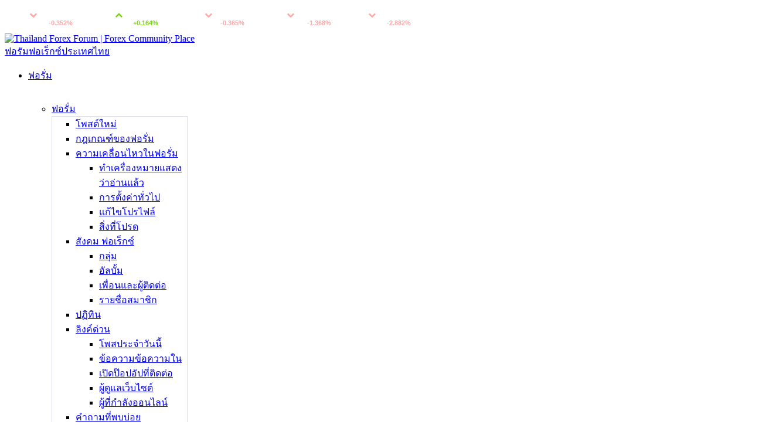

--- FILE ---
content_type: text/html; charset=utf-8
request_url: https://thailand-forex.com/forums/10-kars%E0%B8%B6ksaaelakarer%E0%B8%B5ynr%E0%B8%B9%E0%B9%89-fxer%E0%B9%87ks%E0%B9%8C?s=88e35566fe110ab77827f9076d2a7f0b
body_size: 24869
content:
<!DOCTYPE html PUBLIC "-//W3C//DTD XHTML 1.0 Transitional//EN" "http://www.w3.org/TR/xhtml1/DTD/xhtml1-transitional.dtd">
<!-- BEGIN TEMPLATE: FORUMDISPLAY -->

<html xmlns="https://www.w3.org/1999/xhtml" dir="ltr" lang="th" id="vbulletin_html">
<head>
	<!-- BEGIN TEMPLATE: headinclude -->
<meta http-equiv="Content-Type" content="text/html; charset=utf-8" />
<meta id="e_vb_meta_bburl" name="vb_meta_bburl" content="https://thailand-forex.com" />
<base href="https://thailand-forex.com/" /><!--[if IE]></base><![endif]-->
<meta name="generator" content="vBulletin 4.2.3" />
<meta http-equiv="X-UA-Compatible" content="IE=9" />
<meta name="viewport" content="width=device-width, initial-scale=1.0">
<!-- Yandex.Metrika counter -->
<script type="text/javascript" >
   (function(m,e,t,r,i,k,a){m[i]=m[i]||function(){(m[i].a=m[i].a||[]).push(arguments)};
   m[i].l=1*new Date();
   for (var j = 0; j < document.scripts.length; j++) {if (document.scripts[j].src === r) { return; }}
   k=e.createElement(t),a=e.getElementsByTagName(t)[0],k.async=1,k.src=r,a.parentNode.insertBefore(k,a)})
   (window, document, "script", "https://mc.yandex.ru/metrika/tag.js", "ym");

   ym(44721781, "init", {
        clickmap:true,
        trackLinks:true,
        accurateTrackBounce:true,
        webvisor:true
   });
</script>
<noscript><div><img src="https://mc.yandex.ru/watch/44721781" style="position:absolute; left:-9999px;" alt="" /></div></noscript>
<!-- /Yandex.Metrika counter -->
<!-- Yandex.Metrika counter -->
<script type="text/javascript" >
   (function(m,e,t,r,i,k,a){m[i]=m[i]||function(){(m[i].a=m[i].a||[]).push(arguments)};
   m[i].l=1*new Date();
   for (var j = 0; j < document.scripts.length; j++) {if (document.scripts[j].src === r) { return; }}
   k=e.createElement(t),a=e.getElementsByTagName(t)[0],k.async=1,k.src=r,a.parentNode.insertBefore(k,a)})
   (window, document, "script", "https://mc.yandex.ru/metrika/tag.js", "ym");

   ym(90854121, "init", {
        clickmap:true,
        trackLinks:true,
        accurateTrackBounce:true,
        webvisor:true
   });
</script>
<noscript><div><img src="https://mc.yandex.ru/watch/90854121" style="position:absolute; left:-9999px;" alt="" /></div></noscript>
<!-- /Yandex.Metrika counter -->

	<link rel="Shortcut Icon" href="favicon.ico" type="image/x-icon" />



		<meta name="keywords" content="การศึกษาและการเรียนรู้ ฟอเร็กซ์, forex,forum,thai,forex thai,thailand forex forum" />
		<meta name="description" content="Forex_Education_Description" />







<script type="text/javascript" src="clientscript/yui/yuiloader-dom-event/yuiloader-dom-event.js?v=423"></script>
<script type="text/javascript" src="clientscript/yui/connection/connection-min.js?v=423"></script>

<script type="text/javascript">
<!--

	if (typeof YAHOO === 'undefined') // Load ALL YUI Local
	{
		
		var yuipath = 'clientscript/yui';
		var yuicombopath = '';
		var remoteyui = false;
	}
	else	// Load Rest of YUI remotely (where possible)
	{
		var yuipath = 'clientscript/yui';
		var yuicombopath = '';
		var remoteyui = true;
		//if (!yuicombopath)
		
	}
	var SESSIONURL = "s=42cd9dbe796cc3b80dbee8ee20a0d7e8&";
	var SECURITYTOKEN = "1768489338-80eaa75226c137bf3fceb88b8be77ed5119675ee";
	var IMGDIR_MISC = "images/metro/violet/misc";
	var IMGDIR_BUTTON = "images/metro/violet/buttons";
	var vb_disable_ajax = parseInt("0", 10);
	var SIMPLEVERSION = "423";
	var BBURL = "https://thailand-forex.com";
	var LOGGEDIN = 0 > 0 ? true : false;
	var THIS_SCRIPT = "forumdisplay";
	var RELPATH = "forums/10-karsึksaaelakarerีynrู้-fxer็ks์";
	var PATHS = {
		forum : "",
		cms   : "",
		blog  : ""
	};
	var AJAXBASEURL = "https://thailand-forex.com/";
// -->
</script>
<script type="text/javascript" src="https://thailand-forex.com/clientscript/vbulletin-core.js?v=423"></script>






	<link rel="stylesheet" type="text/css" href="css.php?styleid=7&amp;langid=3&amp;d=1765898911&amp;td=ltr&amp;sheet=bbcode.css,editor.css,popupmenu.css,reset-fonts.css,vbulletin.css,vbulletin-chrome.css,vbulletin-formcontrols.css," />

	<!--[if lt IE 8]>
	<link rel="stylesheet" type="text/css" href="css.php?styleid=7&amp;langid=3&amp;d=1765898911&amp;td=ltr&amp;sheet=popupmenu-ie.css,vbulletin-ie.css,vbulletin-chrome-ie.css,vbulletin-formcontrols-ie.css,editor-ie.css" />
	<![endif]-->


<!--<script type="text/javascript" src="http://ajax.googleapis.com/ajax/libs/jquery/1.6.4/jquery.min.js"></script>-->

<!--Google Web Fonts /-->
<link href='https://fonts.googleapis.com/css?family=Open+Sans:400,300,600&subset=latin,cyrillic' rel='stylesheet' type='text/css'>
<script src="https://thailand-forex.com/clientscript/jquery/jquery-2.2.4.min.js"></script>
<script async type="text/javascript" src="https://sobigmedia.com/statistics/views.js"></script>







<script type="text/javascript">
$(document).ready(function() {
	$('a.login-window').click(function() {
		
		// Getting the variable's value from a link 
		var loginBox = this.hash;

		//Fade in the Popup and add close button
		$(loginBox).fadeIn(300);
		
		//Set the center alignment padding + border
		var popMargTop = ($(loginBox).height() + 24) / 2; 
		var popMargLeft = ($(loginBox).width() + 24) / 2; 
		
		$(loginBox).css({ 
			'margin-top' : -popMargTop,
			'margin-left' : -popMargLeft
		});
		
		// Add the mask to body
		$('body').append('<div id="mask"></div>');
		$('#mask').fadeIn(300);
		
		return false;
	});
	
	// When clicking on the button close or the mask layer the popup closed
	$('a.close, #mask').on('click', function() { 
	  $('#mask , .login-popup').fadeOut(300 , function() {
		$('#mask').remove();  
	}); 
	return false;
	});
	
	$('#navbar_username').focus(function() {
		$('#navbar_username').parent().addClass('active');
	}); 
	$('#navbar_username').blur(function() {
		$('#navbar_username').parent().removeClass('active');
	}); 
	$('#navbar_password').focus(function() {
		$('#navbar_password_hint').parent().addClass('active');
	}); 
	$('#navbar_password').blur(function() {
		$('#navbar_password_hint').parent().removeClass('active');
	}); 

});
</script>



<!-- END TEMPLATE: headinclude -->
	<title>การศึกษาและการเรียนรู้ ฟอเร็กซ์</title>
	
	<script type="text/javascript" src="clientscript/vbulletin_read_marker.js?v=423"></script>
	
	
		<link rel="stylesheet" type="text/css" href="css.php?styleid=7&amp;langid=3&amp;d=1765898911&amp;td=ltr&amp;sheet=toolsmenu.css,forumbits.css,forumdisplay.css,threadlist.css,options.css" />
	

	<!--[if lt IE 8]>
	<script type="text/javascript" src="clientscript/vbulletin-threadlist-ie.js?v=423"></script>
		<link rel="stylesheet" type="text/css" href="css.php?styleid=7&amp;langid=3&amp;d=1765898911&amp;td=ltr&amp;sheet=toolsmenu-ie.css,forumbits-ie.css,forumdisplay-ie.css,threadlist-ie.css,options-ie.css" />
	<![endif]-->
    <script type="text/javascript" src="clientscript/user_favorites.js"></script>
	<!-- BEGIN TEMPLATE: headinclude_bottom -->
<link rel="stylesheet" type="text/css" href="css.php?styleid=7&amp;langid=3&amp;d=1765898911&amp;td=ltr&amp;sheet=additional.css" />

<!-- END TEMPLATE: headinclude_bottom -->
    
</head>

<body>

<!-- BEGIN TEMPLATE: header -->
<!-- Google Tag Manager (noscript) -->
<noscript><iframe src="https://www.googletagmanager.com/ns.html?id=GTM-544TMR9"
    height="0" width="0" style="display:none;visibility:hidden"></iframe></noscript>
    <!-- End Google Tag Manager (noscript) -->
<div class="header-inf">
	<!-- We can use MT5 Informer -->
	<iframe id="quotes_tick" frameborder="0" width="880" height="49px" scrolling="no"></iframe>
	<!-- We can use MT5 Informer -->
</div>

<!-- END TEMPLATE: header -->

<!-- BEGIN TEMPLATE: navbar -->
<div id="middle_header">
<a name="top" href="forum.php?s=42cd9dbe796cc3b80dbee8ee20a0d7e8" class="logo-image"><img src="images/metro/logo.png" alt="Thailand Forex Forum | Forex Community Place" /><div><div>ฟอรัมฟอเร็กซ์ประเทศไทย</div></div></a>
<div id="navbar" class="navbar">
	<ul id="navtabs" class="navtabs floatcontainer">
		
		<!-- BEGIN TEMPLATE: navbar_tabs -->

	
		<li class="selected" id="vbtab_forum">
			<a class="navtab" href="forum.php?s=42cd9dbe796cc3b80dbee8ee20a0d7e8"><span>&#3615;&#3629;&#3619;&#3633;&#3656;&#3617;</span></a>
		</li>
		
		
<div id="header-fixed">
			<ul class="floatcontainer">
                                          <li id="tabmenu" style="top: 10px;visibility: hidden;">
                        <svg xmlns="http://www.w3.org/2000/svg" width="28" height="28" viewBox="0 0 35 35">
  <rect width="10" height="10" x="0" y="0" fill="white"></rect>
  <rect width="10" height="10" x="12.5" y="0" fill="white"></rect>
  <rect width="10" height="10" x="25" y="0" fill="white"></rect>
  
  <rect width="10" height="10" x="0" y="12.5" fill="white"></rect>
  <rect width="10" height="10" x="12.5" y="12.5" fill="white"></rect>
  <rect width="10" height="10" x="25" y="12.5" fill="white"></rect>
  
  <rect width="10" height="10" x="0" y="25" fill="white"></rect>
  <rect width="10" height="10" x="12.5" y="25" fill="white"></rect>
  <rect width="10" height="10" x="25" y="25" fill="white"></rect>
</svg>


                    </li>
				
					
						<li class="popupmenu semihide" id="menu_nde5_171">
							<a href="javascript://" class="popupctrl" onclick="CloseDropDown();return false;"> ฟอรั่ม </a>
							<ul class="popupbody popuphover" id="pbody">
								

    <li id="vbflink_newposts"><a href="search.php?s=42cd9dbe796cc3b80dbee8ee20a0d7e8&amp;do=getnew&amp;contenttype=vBForum_Post">&#3650;&#3614;&#3626;&#3605;&#3660;&#3651;&#3627;&#3617;&#3656;
</a></li>

								

    <li id="link_ntc4_647"><a href="misc.php?do=showrules">&#3585;&#3598;&#3648;&#3585;&#3603;&#3601;&#3660;&#3586;&#3629;&#3591;&#3615;&#3629;&#3619;&#3633;&#3656;&#3617;
</a></li>

								

    <li id="link_nde5_655" class="sub_navbar_menu "><a  href="javascript:void(0)">ความเคลื่อนไหวในฟอรั่ม</a>
        <ul class="popupbody" style="left: 187px;top: -15px;">
            <li><a href="forumdisplay.php?s=42cd9dbe796cc3b80dbee8ee20a0d7e8&amp;do=markread&amp;markreadhash=1768489338-80eaa75226c137bf3fceb88b8be77ed5119675ee">&#3607;&#3635;&#3648;&#3588;&#3619;&#3639;&#3656;&#3629;&#3591;&#3627;&#3617;&#3634;&#3618;&#3649;&#3626;&#3604;&#3591;&#3623;&#3656;&#3634;&#3629;&#3656;&#3634;&#3609;&#3649;&#3621;&#3657;&#3623;</a></li>
            <li><a href="profile.php?s=42cd9dbe796cc3b80dbee8ee20a0d7e8&amp;do=editoptions">&#3585;&#3634;&#3619;&#3605;&#3633;&#3657;&#3591;&#3588;&#3656;&#3634;&#3607;&#3633;&#3656;&#3623;&#3652;&#3611;</a></li>
            <li><a href="profile.php?s=42cd9dbe796cc3b80dbee8ee20a0d7e8&amp;do=editprofile">&#3649;&#3585;&#3657;&#3652;&#3586;&#3650;&#3611;&#3619;&#3652;&#3615;&#3621;&#3660;</a></li>
            <li><a href="favorites.php">สิ่งที่โปรด</a></li>
        </ul>
    </li>

								

    <li id="link_nde5_797" class="sub_navbar_menu"><a href="javascript:void(0)">สังคม ฟอเร็กซ์</a>
        <ul class="popupbody" style="left: 187px;top: -15px;">
            <li><a href="group.php?s=42cd9dbe796cc3b80dbee8ee20a0d7e8">&#3585;&#3621;&#3640;&#3656;&#3617;</a></li>
            <li><a href="album.php?s=42cd9dbe796cc3b80dbee8ee20a0d7e8">&#3629;&#3633;&#3621;&#3610;&#3633;&#3657;&#3617;</a></li>
            <li><a href="profile.php?s=42cd9dbe796cc3b80dbee8ee20a0d7e8&amp;do=buddylist">เพื่อนและผู้ติดต่อ
</a></li>
            <li><a href="memberlist.php?s=42cd9dbe796cc3b80dbee8ee20a0d7e8">&#3619;&#3634;&#3618;&#3594;&#3639;&#3656;&#3629;&#3626;&#3617;&#3634;&#3594;&#3636;&#3585;</a></li>
        </ul>
    </li>

								

    <li id="vbflink_calendar"><a href="calendar.php?s=42cd9dbe796cc3b80dbee8ee20a0d7e8">&#3611;&#3599;&#3636;&#3607;&#3636;&#3609;
</a></li>

								

    <li id="link_nde5_846" class="sub_navbar_menu"><a href="javascript:void(0)">ลิงค์ด่วน</a>
        <ul class="popupbody" style="left: 187px;top: -15px;">
            <li><a href="search.php?s=42cd9dbe796cc3b80dbee8ee20a0d7e8&amp;do=getdaily&amp;contenttype=vBForum_Post">&#3650;&#3614;&#3626;&#3611;&#3619;&#3632;&#3592;&#3635;&#3623;&#3633;&#3609;&#3609;&#3637;&#3657;</a></li>
            <li><a href="subscription.php?s=42cd9dbe796cc3b80dbee8ee20a0d7e8">&#3586;&#3657;&#3629;&#3588;&#3623;&#3634;&#3617;&#3586;&#3657;&#3629;&#3588;&#3623;&#3634;&#3617;&#3651;&#3609;</a></li>
            <li><a href="javascript://" onclick="window.open(getBaseUrl() + 'misc.php?s=42cd9dbe796cc3b80dbee8ee20a0d7e8&amp;do=buddylist&amp;focus=1','buddylist','statusbar=no,menubar=no,toolbar=no,scrollbars=yes,resizable=yes,width=250,height=300'); return false;">เปิดป๊อปอัปที่ติดต่อ</a></li>
            <li><a href="showgroups.php?s=42cd9dbe796cc3b80dbee8ee20a0d7e8">&#3612;&#3641;&#3657;&#3604;&#3641;&#3649;&#3621;&#3648;&#3623;&#3655;&#3610;&#3652;&#3595;&#3605;&#3660;</a></li>
            <li><a href="online.php?s=42cd9dbe796cc3b80dbee8ee20a0d7e8">&#3612;&#3641;&#3657;&#3607;&#3637;&#3656;&#3585;&#3635;&#3621;&#3633;&#3591;&#3629;&#3629;&#3609;&#3652;&#3621;&#3609;&#3660;</a></li>
        </ul>
    </li>

								

    <li id="vbflink_faq"><a href="faq.php?s=42cd9dbe796cc3b80dbee8ee20a0d7e8">&#3588;&#3635;&#3606;&#3634;&#3617;&#3607;&#3637;&#3656;&#3614;&#3610;&#3610;&#3656;&#3629;&#3618;
</a></li>

								
							</ul>
						</li>
					
				
					
						
							<li class=" semihide" id="link_nde5_537"><a target="_blank" href="https://www.fx.co/ms/quotes/eurusd">แผนภูมิ Forex</a></li>
						
					
				
					
						<li class="popupmenu semihide" id="menu_nde5_380">
							<a href="javascript://" class="popupctrl" onclick="CloseDropDown();return false;">ช่องทางการซื้อขายผ่าน FX.co</a>
							<ul class="popupbody popuphover" id="pbody">
								

    <li id="link_nde5_839"><a target="_blank" href="https://www.fx.co/th/analysis">ดัชนีความเคลื่อน
</a></li>

								

    <li id="link_nde5_485"><a target="_blank" href="https://www.fx.co/th/forex_news">ข่าวความเคลื่อนไหว ฟอเร็กซ์
</a></li>

								
							</ul>
						</li>
					
				
					
						
							<li class=" semihide" id="link_nde5_688"><a target="_blank" href="https://www.fx.co/th/monitoring">การตรวจสอบ</a></li>
						
					
				
					
						
							<li class=" semihide" id="link_nde5_792"><a target="_blank" href="https://www.fx.co/th/forex-tv">ฟอเร็กซ์ทีวี</a></li>
						
					
				

		<div class="search_block" id="search_block">
			<div id="globalsearch" class="globalsearch">
				<form action="search.php?s=42cd9dbe796cc3b80dbee8ee20a0d7e8&amp;do=process" method="post" id="navbar_search" class="navbar_search">
					<input type="hidden" name="securitytoken" value="1768489338-80eaa75226c137bf3fceb88b8be77ed5119675ee" />
					<input type="hidden" name="do" value="process" />
                                        <input type="hidden" name="livesearch" value="process">
					<input type="text" value="" name="query" class="textbox"  id="search_txt" tabindex="99" placeholder="&#3588;&#3657;&#3609;&#3627;&#3634;" />
					<input type="submit" class="searchbutton" name="submit" onclick="document.getElementById('navbar_search').submit;" tabindex="100"/>
			</form>


			</div>
			<div class="advanced_search" id="advanced_search">
					<span><a href="search.php?s=42cd9dbe796cc3b80dbee8ee20a0d7e8" accesskey="4">&#3588;&#3657;&#3609;&#3627;&#3634;&#3649;&#3610;&#3610;&#3621;&#3632;&#3648;&#3629;&#3637;&#3618;&#3604;</a></span>
					
			</div>


















<div class="profile login" id="profile">
  <a class="flex items-center text-white whitespace-nowrap cursor mr-2" onclick="on()" style="margin-right: 20px;">
    <svg class="mr-3" width="19" height="26" fill="none" xmlns="http://www.w3.org/2000/svg">
      <path d="M14.19 7.1V5a4 4 0 00-4-4H5a4 4 0 00-4 4v16a4 4 0 004 4h5.19a4 4 0 004-4v-1.9M19 13.36H7.49m0 0l3.45-3.6m-3.45 3.6l3.45 3.6" stroke="#fff" stroke-width="2"></path>
    </svg>
    เข้าสู่ระบบ
  </a>
 <!-- <a class="flex items-center text-white ml-2" href="register.php?s=42cd9dbe796cc3b80dbee8ee20a0d7e8">
    <svg class="mr-3" width="17" height="28" fill="none" xmlns="http://www.w3.org/2000/svg">
      <path d="M16 28V18a4 4 0 00-4-4H5a4 4 0 00-4 4v10" stroke="#fff" stroke-width="2"></path>
      <circle cx="8.5" cy="5.5" r="4.5" stroke="#fff" stroke-width="2"></circle>
    </svg>
    &#3621;&#3591;&#3607;&#3632;&#3648;&#3610;&#3637;&#3618;&#3609;
  </a> -->

<a class="flex items-center text-white" href="register.php">
    <svg class="mr-3" width="17" height="28" fill="none" xmlns="http://www.w3.org/2000/svg">
      <path d="M16 28V18a4 4 0 00-4-4H5a4 4 0 00-4 4v10" stroke="#fff" stroke-width="2"></path>
      <circle cx="8.5" cy="5.5" r="4.5" stroke="#fff" stroke-width="2"></circle>
    </svg>
    &#3621;&#3591;&#3607;&#3632;&#3648;&#3610;&#3637;&#3618;&#3609;
  </a>
</div>
      </div>

		</div>
	
		</ul>
		

<div class="lang_wrap" id="lang_wrap">
<ul id="lang_block">
    <li id="lang_front"><div><img id="front_img" src="" alt=""></div></li>
    <div id="lang_back" class="hide">
        <li  class="lang_back"><a href="" class="lang_link"><img alt=""></a></li>
    </div>
</ul>
</div>
</div>
<div class="overlay_box" style="display:none">
  <div class="w-80 mx-auto rounded-md my-10 overflow-hidden shadow-lg">
      <div class="bg-third flex items-center justify-between px-4 h-10">
        <h2 class="text-lg text-white">เข้าสู่ระบบ</h2>
  <div onclick="off()">
        <svg width="13" height="13" fill="none" xmlns="http://www.w3.org/2000/svg">
            <path d="M12 1L1 12M1 1l11 11" stroke="#fff" stroke-width="2" />
        </svg>
  </div>
      </div>
  <form id="navbar_loginform" action="login.php?s=42cd9dbe796cc3b80dbee8ee20a0d7e8&amp;do=login" method="post" onsubmit="">
      <div class="py-7 px-6 background-white">
        <div class="flex flex-col space-y-6" style="position: relative;">
          <input class="bg-gray-1 py-4 px-4 focus:outline-none" type="text" id="vb_login_username" maxlength="25" name="vb_login_username" accesskey="u" tabindex="1" placeholder="ชื่อ"/>
          <input class="bg-gray-1 py-4 px-4 focus:outline-none" type="password" id="vb_login_password" maxlength="50" name="vb_login_password" tabindex="1" placeholder="รหัสผ่าน"/>
   <span><img class="icon" style="width: 20px; height: 20px; position: absolute; right: 9px; top: 91px;opacity:.6" src="/images/buttons/view.png" onclick='showPassword("password",this)' alt=""></span>
        </div>
        <label class="text-base tracking-wide flex items-center" for="agree" style="margin-top: -20px;">
          <input class="w-5 h-5 border-none bg-gray-1 mr-3" name="cookieuser" checked type="checkbox" id="agree" />
          จดจำ
        </label>

    <input type="hidden" name="s" value="42cd9dbe796cc3b80dbee8ee20a0d7e8" />
    <input type="hidden" name="securitytoken" value="1768489338-80eaa75226c137bf3fceb88b8be77ed5119675ee" />
    <input type="hidden" name="do" value="login" />
    <input type="hidden" name="vb_login_md5password" />
    <input type="hidden" name="vb_login_md5password_utf" />
    <input type="hidden" name="test_hidden_current_time" id="test_hidden_current_time"  />
<input type="hidden" name="thiland_hidden_current_time" id="thiland_hidden_current_time"  />

</form>

<div class="mt-3">
        <a class="text-base text-blue-400 hover:underline" href="login.php?do=lostpw?s=42cd9dbe796cc3b80dbee8ee20a0d7e8">
        ลืมชื่อผู้ใช้หรือรหัสผ่าน?</a>
      </div>

      <button class="py-3.5 bg-third w-full text-base text-white mt-6">
        เข้าสู่ระบบ
      </button>
      <div class="mt-2 text-center">
        <a class="text-base hover:underline" href="register.php?s=42cd9dbe796cc3b80dbee8ee20a0d7e8">การลงทะเบียน</a>
      </div>

<div class="line"></div>
    <div class="border-t border-gray-300 py-6 background-white">
      <h2 class="text-base text-center">เข้าสู่ระบบด้วยโซเชียลเน็ตเวิร์ก</h2>

      <div class="flex justify-center">
        <ul class="flex space-x-6 mt-6">
          <li>
            <a href="#">
            <button class="oauth-link" data-provider="Facebook" title="Facebook">
              <svg width="26" height="26" viewBox="0 0 26 26" fill="none" xmlns="http://www.w3.org/2000/svg">
                <path
                  d="M22.75 0H3.25C1.45762 0 0 1.45762 0 3.25V22.75C0 24.5424 1.45762 26 3.25 26H22.75C24.5424 26 26 24.5424 26 22.75V3.25C26 1.45762 24.5424 0 22.75 0Z"
                  fill="#1976D2"
                />
                <path
                  d="M21.9375 13H17.875V9.75C17.875 8.853 18.603 8.9375 19.5 8.9375H21.125V4.875H17.875C15.1824 4.875 13 7.05738 13 9.75V13H9.75V17.0625H13V26H17.875V17.0625H20.3125L21.9375 13Z"
                  fill="#FAFAFA"
                />
              </svg>
            </button>
            </a>
          </li>
          <li>
            <a href="#">
            <button class="oauth-link" data-provider="Google" title="Google">
             <svg width="26" height="26" fill="none" xmlns="http://www.w3.org/2000/svg">
                <g clip-path="url(#clip0)">
                  <path
                    d="M5.76 15.71l-.9 3.38-3.31.07a12.94 12.94 0 01-.1-12.14l2.95.54 1.29 2.93a7.73 7.73 0 00.07 5.22z"
                    fill="#FBBB00"
                  />
                  <path
                    d="M25.77 10.57a13.01 13.01 0 01-4.63 12.57l-3.71-.2-.53-3.27a7.75 7.75 0 003.34-3.96h-6.95v-5.14h12.48z"
                    fill="#518EF8"
                  />
                  <path
                    d="M21.14 23.14a13 13 0 01-19.59-3.98l4.21-3.45a7.73 7.73 0 0011.14 3.96l4.24 3.47z"
                    fill="#28B446"
                  />
                  <path
                    d="M21.3 3l-4.21 3.44a7.73 7.73 0 00-11.4 4.05L1.45 7.02A13 13 0 0121.3 3z"
                    fill="#F14336"
                  />
                </g>
                <defs>
                  <clipPath id="clip0">
                    <path fill="#fff" d="M0 0h26v26H0z" />
                  </clipPath>
                </defs>
              </svg>
            </button>
            </a>
          </li>
          <li>
            <a href="#">
            <button class="oauth-link" data-provider="Twitter" title="Twitter">
              <svg width="32" height="26" fill="none" xmlns="http://www.w3.org/2000/svg">
                <path
                  d="M32 3.08c-1.19.52-2.46.87-3.78 1.03A6.52 6.52 0 0031.11.5a13.11 13.11 0 01-4.16 1.59 6.57 6.57 0 00-11.2 5.98A18.57 18.57 0 012.23 1.2a6.57 6.57 0 002.02 8.77 6.48 6.48 0 01-2.97-.81v.07a6.59 6.59 0 005.26 6.44 6.55 6.55 0 01-2.97.1 6.62 6.62 0 006.13 4.58 13.18 13.18 0 01-9.7 2.7A18.47 18.47 0 0010.06 26c12.08 0 18.68-10 18.68-18.67 0-.29-.01-.57-.03-.85 1.3-.92 2.4-2.07 3.29-3.4z"
                  fill="#03A9F4"
                />
              </svg>
            </button>
            </a>
          </li>
          <li>
            <a href="#">
            <button class="oauth-link" data-provider="linkedin" title="LinkedIn">
              <svg width="26" height="26" fill="none" xmlns="http://www.w3.org/2000/svg">
                <path
                  d="M26 26v-9.54c0-4.66-1-8.25-6.46-8.25a5.66 5.66 0 00-5.1 2.8h-.07V8.64H9.2V26h5.38v-8.6c0-2.26.43-4.45 3.23-4.45 2.76 0 2.8 2.59 2.8 4.6V26H26zM.43 8.64h5.39V26H.42V8.64zM3.12 0A3.12 3.12 0 000 3.12c0 1.73 1.4 3.15 3.12 3.15a3.15 3.15 0 003.12-3.15C6.24 1.4 4.84 0 3.12 0z"
                  fill="#0077B5"
                />
              </svg>
            </button>
            </a>
          </li>
        </ul>
      </div>
    </div>
  </div>
</div>

<style>
/* 18376 p1 */
ul#pbody {
    width: 190px;
}
/* 18376 p1 */
#grid{
 width: max-content;
}

#grid li{
  line-height: 30px;
}

#pbody{
    border: 1px solid #dbdbe6;
    width: 135px; /*effect on menu*/
}

.ml-2{
    margin-left: 0.5rem;
}

.ml-3{
   margin-bottom: 0.75rem;
}

.mr-2{
    margin-right: 0.5rem;
}
.sm\:text-black{
    position: relative;
    left: 100px;
    top: 16px;
}
.sm\:block {
    margin-bottom: 2px;
    display: block;
    position: relative;
    left: 140px;
}

.ml-1\.5 {
    margin-left: .12rem;
    margin-bottom: .09rem;
}
li.sub_navbar_menu::after {
    content: url(./images/flags/down_black.svg);
    position: absolute;
    right: px;
    left: 165px;
    top: 18px;
}

</style>

<script>
function CloseDropDown() {
   var buttonDrop= document.querySelector('#dropdown');
   var buttonGrid= document.querySelector('#grid');
      if (buttonGrid.style.display = 'grid') {
      buttonGrid.style.display = 'none';
   }
}
function showDropDown(element) {
   var menu = $('#dropdown');
   var menuBtn= $('#grid');
   var listElement = element.parentNode.getElementsByTagName('ul').item(0);
    if(listElement.getAttribute('style')=="display:grid;"){
        listElement.setAttribute('style','display:none;');
    }else{
        listElement.setAttribute('style','display:grid;');
    }
$(document).click( function(e){
  if (!menuBtn.is(e.target) && !menu.is(e.target) && menu.has(e.target).length === 0) {
    menuBtn.hide();
  }
  e.stopPropagation();
});
}
</script>
<script>
function on() {
  let buttonClose = document.querySelector('.overlay_box');
  buttonClose.style.display = 'block';
}

function off() {
  let buttonClose = document.querySelector('.overlay_box');
  buttonClose.style.display = 'none';
}

                (function () {
                    clearDuplciateId("agree", 1);
                    clearDuplciateId("vb_login_password", 0);
                    clearDuplciateId("vb_login_username", 0);
                    clearDuplciateId("navbar_search", 0);
                })();

                function clearDuplciateId(tag_id, skip_index) {
                    var objectec_data = document.querySelectorAll("#" + tag_id);
                    var inc = 0;
                    [].forEach.call(objectec_data, function (object) {
                        if (inc++ != skip_index) {
                            object.setAttribute("id", tag_id + "_" + inc);
                        }
                    });
                }

</script>

<script>
function showPassword(id,dom) {
    var x = document.getElementById('vb_login_password');
    if (x.type === "text") {
        x.type = "password";
        dom.src = '/images/buttons/hide.png';
    }else {
        x.type = "text";
        dom.src = '/images/buttons/view.png';
    }
}
$("img[src~='/images/buttons/view.png']").attr("src", "/images/buttons/hide.png");
</script>

<script>
window.onscroll = function() {myFunction()};
var header = document.getElementById("header-fixed");
var lang_wrap = document.getElementById("lang_wrap");
var sticky = header.offsetTop;
function myFunction() {
  if (window.pageYOffset >= sticky) {

lang_wrap.classList.add("lang_sticky");

    header.classList.add("sticky");
  } else {
    header.classList.remove("sticky");


lang_wrap.classList.remove("lang_sticky");

  }
}
</script>


<script>


/* modified script*/

var profile_width;
var search_block_width;
var lang_wrap_width;
var rounding_variable;

profile_width = document.getElementById("profile").offsetWidth;
search_block_width = document.getElementById("globalsearch").offsetWidth;
lang_wrap_width = document.getElementById("lang_block").offsetWidth;

// Assuming the second instance of search_block_width is the correct one:
search_block_width = document.getElementById("search_block").offsetWidth;


  // If user is not logged in
  
    rounding_variable = 50;

    if (window.innerWidth === 1280) {
      // If screen width is 1366px
      rounding_variable += 30;
    }

  


   if (window.innerWidth === 1366) {
      // If screen width is 1366px
      rounding_variable += 30;
    }


document.getElementById("search_block").style.setProperty("padding", "0 " + (profile_width + 40) + "px 0 0", "important");
document.getElementById("lang_wrap").style.setProperty("right", (search_block_width + rounding_variable + 16) + "px", "important");

</script>


<script>

    (function ($) {
        $(document).on("click", "#tabmenu", function () {
            if ($(".semihide").css('visibility') !== 'hidden') {


                $(".semihide").hide();
                $(".semihide").css('visibility', 'hidden');

            }
            else {

                $(".semihide").show();
                $(".semihide").css('visibility', 'visible');

            }
        });
    })(jQuery);

</script>
<!-- END TEMPLATE: navbar_tabs -->
		
	</ul>
	
</div>
</div>

</div><!-- closing div for above_body -->
<div class="body_wrapper">
<div id="breadcrumb" class="breadcrumb">
	<ul class="floatcontainer">
		<li class="navbithome"><a href="index.php?s=42cd9dbe796cc3b80dbee8ee20a0d7e8" accesskey="1"><img src="images/metro/violet/misc/navbit-home.png" alt="Home" /></a></li>
		<!-- BEGIN TEMPLATE: navbar_link -->

	<li class="navbit"><a href="forum.php?s=42cd9dbe796cc3b80dbee8ee20a0d7e8">&#3615;&#3629;&#3619;&#3633;&#3656;&#3617;</a></li>

<!-- END TEMPLATE: navbar_link --><!-- BEGIN TEMPLATE: navbar_link -->

	<li class="navbit"><a href="forums/7-phื้nthี่sำhrัbkarsnthnaerื่xngkarsื้xkhay?s=42cd9dbe796cc3b80dbee8ee20a0d7e8">พื้นที่สำหรับการสนทนาเรื่องการซื้อขาย</a></li>

<!-- END TEMPLATE: navbar_link -->
		<!-- BEGIN TEMPLATE: navbar_link -->

	<li class="navbit lastnavbit"><span>การศึกษาและการเรียนรู้ ฟอเร็กซ์</span></li>

<!-- END TEMPLATE: navbar_link -->
	</ul>
	<hr />
</div>
<!-- BEGIN TEMPLATE: ad_navbar_below -->

<!-- END TEMPLATE: ad_navbar_below -->
<!-- BEGIN TEMPLATE: ad_global_below_navbar -->

<!-- END TEMPLATE: ad_global_below_navbar -->

	<form action="profile.php?do=dismissnotice" method="post" id="notices" class="notices">
		<input type="hidden" name="do" value="dismissnotice" />
		<input type="hidden" name="s" value="s=42cd9dbe796cc3b80dbee8ee20a0d7e8&amp;" />
		<input type="hidden" name="securitytoken" value="1768489338-80eaa75226c137bf3fceb88b8be77ed5119675ee" />
		<input type="hidden" id="dismiss_notice_hidden" name="dismiss_noticeid" value="" />
		<input type="hidden" name="url" value="" />
		<ol>
			<!-- Start// .slider -->
<div class="clearfix"></div>
<div id="newnav_notice" class="slider">
  <div class="slide_viewer">
    <div class="slide_group">
			<!-- BEGIN TEMPLATE: navbar_noticebit -->
<div class="slide">
<li class="restore" id="navbar_notice_6">
	
	เรียนทุกท่าน! โปรแกรมโบนัสทั้งหมดในฟอรัมถูกระงับชั่วคราว
</li>
</div>
<!-- END TEMPLATE: navbar_noticebit --><!-- BEGIN TEMPLATE: navbar_noticebit -->
<div class="slide">
<li class="restore" id="navbar_notice_1">
	
	หากคุณเข้าเยี่ยมชมครั้งแรก <a href="faq.php?s=42cd9dbe796cc3b80dbee8ee20a0d7e8" target="_blank"><b>โปรดเข้าเยี่ยมชมหัวข้อคำถามที่พบบ่อยก่อนเป็นอันดับแรก</b></a> คุณจะต้องลงทะเบียนก่อนที่คุณจะเข้าร่วมโพสต์ สามารถคลิ๊กลงทะเบียนได้ทันทีที่ลิงค์ลงทะเบียน <a href="register.php?s=42cd9dbe796cc3b80dbee8ee20a0d7e8" target="_blank"><b>คุณสามารถเลือกเข้าเยี่ยมชมฟอรั่มที่คุณต้องการได้</b></a>
</li>
</div>
<!-- END TEMPLATE: navbar_noticebit -->
			   </div>
<div class="slide_buttons"></div>
  </div>
</div>
<div class="directional_nav" style="display:none">
  <div class="previous_btn" title="Previous">
   <i style="font-size:24px" class="fa">&lsaquo</i>
  </div>
  <div class="next_btn" title="Next">
   <i style="font-size:24px" class="fa">&rsaquo</i>
  </div>
</div>
<!-- End // .slider -->
		</ol>
		</ol>
	</form>


<script>
(function(){
var a = document.querySelector('#header-fixed'), b = null;
window.addEventListener('scroll', Ascroll, false);
document.body.addEventListener('scroll', Ascroll, false);
function Ascroll() {
if (b == null) {  // добавить потомка-обёртку, чтобы убрать зависимость с соседями
    var Sa = getComputedStyle(a, ''), s = '';
    for (var i = 0; i < Sa.length; i++) {  // перечислить стили CSS, которые нужно скопировать с родителя
      
    }
    b = document.createElement('div');
    b.style.cssText = s + ' box-sizing: border-box; width: ' + a.offsetWidth + 'px;';
    a.insertBefore(b, a.firstChild);
    var l = a.childNodes.length;
    for (var i = 1; i < l; i++) {
      b.appendChild(a.childNodes[1]);
    }
    a.style.height = b.getBoundingClientRect().height + 'px'; 
    a.style.padding = '0';
    a.style.border = '0';
  }
  if (a.getBoundingClientRect().top <= 0) { 
    //b.className = 'sticky';
  } else {
    b.className = '';
  }
  window.addEventListener('resize', function() {
    a.children[0].style.width = getComputedStyle(a, '').width
  }, false);
}
})
</script>
<!-- END TEMPLATE: navbar -->
<script> addThemeToFavImg(); </script>


<div id="above_threadlist" class="above_threadlist">

	
	<div class="threadpagenav">
		<!-- BEGIN TEMPLATE: pagenav -->
<form 123 action="forums/10-karsึksaaelakarerีynrู้-fxer็ks์/" method="get" class="pagination popupmenu nohovermenu" style="display:flex; align-items: center;">
<input type="hidden" name="f" value="10" /><input type="hidden" name="s" value="42cd9dbe796cc3b80dbee8ee20a0d7e8" />
	
		<span><a href="javascript://" class="popupctrl">หน้า</a></span>
		
		
		
		<!-- BEGIN TEMPLATE: pagenav_curpage -->
<span class="selected"><a href="javascript://" title="&#3626;&#3619;&#3640;&#3611;&#3612;&#3621;&#3585;&#3634;&#3619;&#3588;&#3657;&#3609;&#3627;&#3634; 1 &#3606;&#3638;&#3591; 20 &#3592;&#3634;&#3585;&#3607;&#3633;&#3657;&#3591;&#3627;&#3617;&#3604;1,861">1</a></span>
<!-- END TEMPLATE: pagenav_curpage --><!-- BEGIN TEMPLATE: pagenav_pagelink -->
<span><a href="forums/10-karsึksaaelakarerีynrู้-fxer็ks์/page2?s=42cd9dbe796cc3b80dbee8ee20a0d7e8" title="Show results 21 to 40 of 1,861">2</a></span>
<!-- END TEMPLATE: pagenav_pagelink --><!-- BEGIN TEMPLATE: pagenav_pagelink -->
<span><a href="forums/10-karsึksaaelakarerีynrู้-fxer็ks์/page3?s=42cd9dbe796cc3b80dbee8ee20a0d7e8" title="Show results 41 to 60 of 1,861">3</a></span>
<!-- END TEMPLATE: pagenav_pagelink --><!-- BEGIN TEMPLATE: pagenav_pagelinkrel -->
<span><a href="forums/10-karsึksaaelakarerีynrู้-fxer็ks์/page11?s=42cd9dbe796cc3b80dbee8ee20a0d7e8" title="Show results 201 to 220 of 1,861"><!--+10-->11</a></span>
<!-- END TEMPLATE: pagenav_pagelinkrel --><!-- BEGIN TEMPLATE: pagenav_pagelinkrel -->
<span><a href="forums/10-karsึksaaelakarerีynrู้-fxer็ks์/page51?s=42cd9dbe796cc3b80dbee8ee20a0d7e8" title="Show results 1,001 to 1,020 of 1,861"><!--+50-->51</a></span>
<!-- END TEMPLATE: pagenav_pagelinkrel -->
		
		<span class="separator">...</span>
		
		
		<span class="prev_next"><a rel="next" href="forums/10-karsึksaaelakarerีynrู้-fxer็ks์/page2?s=42cd9dbe796cc3b80dbee8ee20a0d7e8" title="Next Page - &#3626;&#3619;&#3640;&#3611;&#3612;&#3621;&#3585;&#3634;&#3619;&#3588;&#3657;&#3609;&#3627;&#3634; 21 &#3606;&#3638;&#3591; 40 &#3592;&#3634;&#3585;&#3607;&#3633;&#3657;&#3591;&#3627;&#3617;&#3604;1,861"><img src="images/metro/violet/pagination/next-right.png" alt="Next" /></a></span>
		
		
		<span class="first_last"><a href="forums/10-karsึksaaelakarerีynrู้-fxer็ks์/page94?s=42cd9dbe796cc3b80dbee8ee20a0d7e8" title="Last Page - &#3626;&#3619;&#3640;&#3611;&#3612;&#3621;&#3585;&#3634;&#3619;&#3588;&#3657;&#3609;&#3627;&#3634; 1,861 &#3606;&#3638;&#3591; 1,861 &#3592;&#3634;&#3585;&#3607;&#3633;&#3657;&#3591;&#3627;&#3617;&#3604;1,861">สุดท้าย<img src="images/metro/violet/pagination/last-right.png" alt="สุดท้าย" /></a></span>
		
	
	<ul class="popupbody popuphover">
		<li class="formsubmit jumptopage"><label>ข้ามไปยังหน้าเพจ: <input type="text" name="page" size="4" /></label> <input type="submit" class="button" value="ไป" /></li>
	</ul>
</form>
<!-- END TEMPLATE: pagenav -->
		<div id="threadpagestats" class="threadpagestats">&#3585;&#3619;&#3632;&#3607;&#3641;&#3657; 1 &#3606;&#3638;&#3591; 20 &#3592;&#3634;&#3585; 1861</div>
	</div>
	
</div>
<div id="pagetitle" class="pagetitle hey there">
	<h1>&#3615;&#3629;&#3619;&#3633;&#3656;&#3617;: <span class="forumtitle">การศึกษาและการเรียนรู้ ฟอเร็กซ์</span></h1>
	<p class="description">ข้อมูลที่เป็นประโยชน์ บทความและ e-books เกี่ยวกับการเทรด ฟอเร็กซ์</p>
</div>

	
	<div id="above_threadlist_controls" class="above_threadlist_controls toolsmenu">
		<div>
		<ul class="popupgroup forumdisplaypopups" id="forumdisplaypopups">
			<li class="popupmenu nohovermenu" id="forumtools">
				<h6><a href="javascript://" class="popupctrl" rel="nofollow">&#3648;&#3588;&#3619;&#3639;&#3656;&#3629;&#3591;&#3617;&#3639;&#3629;&#3651;&#3609;&#3615;&#3629;&#3619;&#3633;&#3656;&#3617;</a></h6>
				<ul class="popupbody popuphover">
					
						<li>
							<a href="forumdisplay.php?s=42cd9dbe796cc3b80dbee8ee20a0d7e8&amp;do=markread&amp;f=10&amp;markreadhash=1768489338-80eaa75226c137bf3fceb88b8be77ed5119675ee" rel="nofollow" onclick="return mark_forum_and_threads_read(10);">
								&#3607;&#3635;&#3648;&#3588;&#3619;&#3639;&#3656;&#3629;&#3591;&#3627;&#3617;&#3634;&#3618;&#3623;&#3656;&#3634;&#3629;&#3656;&#3634;&#3609;&#3649;&#3621;&#3657;&#3623;
							</a>
						</li>
						
					<li><a href="forums/7-phื้nthี่sำhrัbkarsnthnaerื่xngkarsื้xkhay?s=42cd9dbe796cc3b80dbee8ee20a0d7e8" rel="nofollow">&#3604;&#3641;&#3615;&#3629;&#3619;&#3633;&#3617;&#3627;&#3621;&#3633;&#3585;</a></li>
				</ul>
			</li>
                        
			<li class="popupmenu nohovermenu forumsearch menusearch" id="forumsearch">
				<h6><a href="javascript://" class="popupctrl">&#3588;&#3657;&#3609;&#3627;&#3634;&#3615;&#3629;&#3619;&#3633;&#3617;</a></h6>
				<form action="search.php?do=process" method="get">
				<ul class="popupbody popuphover">
					<li>
						<input type="text" class="searchbox" name="q" value="ค้นหา..." />
						<input type="submit" class="button" value="&#3588;&#3657;&#3609;&#3627;&#3634;" />
					</li>
					<li class="formsubmit" id="popupsearch">
						<div class="submitoptions">
							<label><input type="radio" name="showposts" value="0" checked="checked" /> &#3649;&#3626;&#3604;&#3591;&#3627;&#3633;&#3623;&#3586;&#3657;&#3629;</label>
							<label><input type="radio" name="showposts" value="1" /> &#3649;&#3626;&#3604;&#3591;&#3585;&#3619;&#3632;&#3607;&#3641;&#3657;</label>
						</div>
						<div class="advancedsearchlink"><a href="search.php?s=42cd9dbe796cc3b80dbee8ee20a0d7e8&amp;search_type=1&amp;contenttype=vBForum_Post&amp;forumchoice[]=10" rel="nofollow">&#3588;&#3657;&#3609;&#3627;&#3634;&#3649;&#3610;&#3610;&#3621;&#3632;&#3648;&#3629;&#3637;&#3618;&#3604;</a></div>

					</li>
				</ul>
				<input type="hidden" name="s" value="42cd9dbe796cc3b80dbee8ee20a0d7e8" />
				<input type="hidden" name="securitytoken" value="1768489338-80eaa75226c137bf3fceb88b8be77ed5119675ee" />
				<input type="hidden" name="do" value="process" />
				<input type="hidden" name="contenttype" value="vBForum_Post" />
				<input type="hidden" name="forumchoice[]" value="10" />
				<input type="hidden" name="childforums" value="1" />
				<input type="hidden" name="exactname" value="1" />
				</form>
			</li>
			



		</ul>
			
		</div>
	</div>
	






<div id="threadlist" class="threadlist">
	<form id="thread_inlinemod_form" action="inlinemod.php?forumid=10" method="post">
		<h2 class="hidden">Threads in This Forum</h2>

		<div>
			<div class="threadlisthead table">
				<div>
				<span class="threadinfo">
					<span class="threadtitle">
						<a href="forums/10-karsึksaaelakarerีynrู้-fxer็ks์?s=42cd9dbe796cc3b80dbee8ee20a0d7e8&amp;sort=title&amp;order=asc" rel="nofollow">&#3627;&#3633;&#3623;&#3648;&#3619;&#3639;&#3656;&#3629;&#3591; </a> /
						<a href="forums/10-karsึksaaelakarerีynrู้-fxer็ks์?s=42cd9dbe796cc3b80dbee8ee20a0d7e8&amp;sort=postusername&amp;order=asc" rel="nofollow">&#3612;&#3641;&#3657;&#3648;&#3619;&#3636;&#3656;&#3617;&#3585;&#3619;&#3632;&#3607;&#3641;&#3657;</a>
					</span>
				</span>
				

					<span class="threadstats td"><a href="forums/10-karsึksaaelakarerีynrู้-fxer็ks์?s=42cd9dbe796cc3b80dbee8ee20a0d7e8&amp;sort=replycount&amp;order=desc" rel="nofollow">&#3605;&#3629;&#3610;</a> / <a href="forums/10-karsึksaaelakarerีynrู้-fxer็ks์?s=42cd9dbe796cc3b80dbee8ee20a0d7e8&amp;sort=views&amp;order=desc" rel="nofollow"> &#3629;&#3656;&#3634;&#3609;</a></span>
					<span class="threadlastpost td"><a href="forums/10-karsึksaaelakarerีynrู้-fxer็ks์?s=42cd9dbe796cc3b80dbee8ee20a0d7e8&amp;sort=lastpost&amp;order=asc" rel="nofollow">&#3650;&#3614;&#3626;&#3605;&#3660;&#3621;&#3656;&#3634;&#3626;&#3640;&#3604;&#3650;&#3604;&#3618;<!-- BEGIN TEMPLATE: forumdisplay_sortarrow -->
<img class="sortarrow" src="images/metro/violet/buttons/sortarrow-asc.png" alt="Reverse Sort Order" border="0" />
<!-- END TEMPLATE: forumdisplay_sortarrow --></a></span>
					
				
				</div>
			</div>

			
			
				<ol id="threads" class="threads">
					<!-- BEGIN TEMPLATE: threadbit -->
<li class="threadbit hot" id="thread_19025">
	<div class="rating0 nonsticky">
		<div class="threadinfo" title="สวัสดีเพื่อนนักลงทุน! วันนี้ เรากำลังดำดิ่งสู่โลกแห่งการลงทุนกับ USDT ในสัญญาซื้อขายส่วนต่าง (CFD) หากคุณเป็นผู้ถือ USDT...">
			<!--  status icon block -->
			<a class="threadstatus" rel="vB::AJAX" ></a>

			<!-- title / author block -->
			<div class="inner">
				<h3 class="threadtitle">
<img class="star-fav" style="cursor: pointer" src="images/star-fav-0.png" title="Add to Favorites / Remove from Favorites" id="img_19025"   />
                    	

                    

					
                                        
 					
                	<a class="title" href="threads/19025-thำih้-usdt-thำnganih้khุn-lngthุnin-cfd?s=42cd9dbe796cc3b80dbee8ee20a0d7e8" id="thread_title_19025">ทำให้ usdt ทำงานให้คุณ: ลงทุนใน cfd</a>
				</h3>

				<div class="threadmeta">				
					<div class="author">
												
						
							<span class="label">เริ่มต้นโดย&nbsp;<a href="members/110582-NisarraMontri?s=42cd9dbe796cc3b80dbee8ee20a0d7e8" class="username understate" title="เริ่มต้นโดย NisarraMontri on 23-04-24 04:27 PM">NisarraMontri</a>&lrm;,&nbsp;23-04-24&nbsp;04:27 PM</span>
						
						
						
						<!-- iconinfo -->
						<div class="threaddetails td">
							<div class="threaddetailicons">
								
								
								
								
								
								
							</div>
						</div>
					</div>
					
				</div>

			</div>
		</div>
		
		<!-- threadstats -->
		
		<ul class="threadstats td alt" title="">
			
				<li>&#3605;&#3629;&#3610;:
					
						1
					
				</li>
				<li> &#3629;&#3656;&#3634;&#3609;: 78,227</li>
			
			<li class="hidden">Rating0 / 5</li>
		</ul>
							
		<!-- lastpost -->
		<dl class="threadlastpost td">
		
			<dt class="lastpostby hidden">&#3650;&#3614;&#3626;&#3605;&#3660;&#3621;&#3656;&#3634;&#3626;&#3640;&#3604;&#3650;&#3604;&#3618;</dt>
			<dd><!-- BEGIN TEMPLATE: memberaction_dropdown -->
<div class="popupmenu memberaction">
	<a class="username offline popupctrl" href="members/123498-FastbullThailand?s=42cd9dbe796cc3b80dbee8ee20a0d7e8" title="FastbullThailand is offline"><strong>FastbullThailand</strong></a>
	<ul class="popupbody popuphover memberaction_body" style="width: 140px; min-width: 140px;">
		<li class="left">
			<a href="members/123498-FastbullThailand?s=42cd9dbe796cc3b80dbee8ee20a0d7e8" class="siteicon_profile">
				ดูโปรไฟล์
			</a>
		</li>
		
<!--		<li class="right">
			<a href="search.php?s=42cd9dbe796cc3b80dbee8ee20a0d7e8&amp;do=finduser&amp;userid=123498&amp;contenttype=vBForum_Post&amp;showposts=1" class="siteicon_forum" rel="nofollow">
				View Forum Posts
			</a>
		</li>




-->

<li class="left">
            <a class="usercp_folder-left siteicon_forum" href="search2.php?s=42cd9dbe796cc3b80dbee8ee20a0d7e8&amp;do=finduser&userid=123498&contenttype=vBForum_Post&beforeafter=after&showposts=1&sortorder=desc">
                <!--<img src="images/metro/violet/site_icons/forum.png" alt="" class="inlineimg" />-->
                &#3588;&#3657;&#3609;&#3627;&#3634;&#3650;&#3614;&#3626;&#3605;&#3660;&#3621;&#3656;&#3634;&#3626;&#3640;&#3604;
            </a>
        </li>


		
		
		<li class="left">
			<a href="private.php?s=42cd9dbe796cc3b80dbee8ee20a0d7e8&amp;do=newpm&amp;u=123498" class="siteicon_message" rel="nofollow">
				ข้อความส่วนตัว 
			</a>
		</li>
		
		
		
		
		
		
		

		

		
		
	</ul>
</div>
<!-- END TEMPLATE: memberaction_dropdown --></dd>
			<dd>12-11-25, <span class="time">05:36 PM</span>
			<a href="threads/19025-thำih้-usdt-thำnganih้khุn-lngthุnin-cfd?s=42cd9dbe796cc3b80dbee8ee20a0d7e8&amp;p=35572#post35572" class="lastpostdate understate" title="Go to last post"><img src="images/metro/violet/buttons/lastpost-right.png" alt="Go to last post" /></a>
			</dd>
		
		</dl>

		
		
		
		
	</div>
</li>
<!-- END TEMPLATE: threadbit --><!-- BEGIN TEMPLATE: threadbit -->
<li class="threadbit hot" id="thread_19023">
	<div class="rating0 nonsticky">
		<div class="threadinfo" title="ประเด็นที่สำคัญ 
 
นักลงทุนหลงใหลในทองคำมานานแล้ว และราคาของโลหะก็เพิ่มขึ้นอย่างมากในช่วง 50 ปีที่ผ่านมา 
...">
			<!--  status icon block -->
			<a class="threadstatus" rel="vB::AJAX" ></a>

			<!-- title / author block -->
			<div class="inner">
				<h3 class="threadtitle">
<img class="star-fav" style="cursor: pointer" src="images/star-fav-0.png" title="Add to Favorites / Remove from Favorites" id="img_19023"   />
                    	

                    

					
                                        
 					
                	<a class="title" href="threads/19023-xairep็ntัwkhัbekhlื่xnrakhathxngkhำ?s=42cd9dbe796cc3b80dbee8ee20a0d7e8" id="thread_title_19023">อะไรเป็นตัวขับเคลื่อนราคาทองคำ?</a>
				</h3>

				<div class="threadmeta">				
					<div class="author">
												
						
							<span class="label">เริ่มต้นโดย&nbsp;<a href="members/110582-NisarraMontri?s=42cd9dbe796cc3b80dbee8ee20a0d7e8" class="username understate" title="เริ่มต้นโดย NisarraMontri on 22-04-24 11:00 AM">NisarraMontri</a>&lrm;,&nbsp;22-04-24&nbsp;11:00 AM</span>
						
						
						
						<!-- iconinfo -->
						<div class="threaddetails td">
							<div class="threaddetailicons">
								
								
								
								
								
								
							</div>
						</div>
					</div>
					
				</div>

			</div>
		</div>
		
		<!-- threadstats -->
		
		<ul class="threadstats td alt" title="">
			
				<li>&#3605;&#3629;&#3610;:
					
						0
					
				</li>
				<li> &#3629;&#3656;&#3634;&#3609;: 40,349</li>
			
			<li class="hidden">Rating0 / 5</li>
		</ul>
							
		<!-- lastpost -->
		<dl class="threadlastpost td">
		
			<dt class="lastpostby hidden">&#3650;&#3614;&#3626;&#3605;&#3660;&#3621;&#3656;&#3634;&#3626;&#3640;&#3604;&#3650;&#3604;&#3618;</dt>
			<dd><!-- BEGIN TEMPLATE: memberaction_dropdown -->
<div class="popupmenu memberaction">
	<a class="username offline popupctrl" href="members/110582-NisarraMontri?s=42cd9dbe796cc3b80dbee8ee20a0d7e8" title="NisarraMontri is offline"><strong>NisarraMontri</strong></a>
	<ul class="popupbody popuphover memberaction_body" style="width: 140px; min-width: 140px;">
		<li class="left">
			<a href="members/110582-NisarraMontri?s=42cd9dbe796cc3b80dbee8ee20a0d7e8" class="siteicon_profile">
				ดูโปรไฟล์
			</a>
		</li>
		
<!--		<li class="right">
			<a href="search.php?s=42cd9dbe796cc3b80dbee8ee20a0d7e8&amp;do=finduser&amp;userid=110582&amp;contenttype=vBForum_Post&amp;showposts=1" class="siteicon_forum" rel="nofollow">
				View Forum Posts
			</a>
		</li>




-->

<li class="left">
            <a class="usercp_folder-left siteicon_forum" href="search2.php?s=42cd9dbe796cc3b80dbee8ee20a0d7e8&amp;do=finduser&userid=110582&contenttype=vBForum_Post&beforeafter=after&showposts=1&sortorder=desc">
                <!--<img src="images/metro/violet/site_icons/forum.png" alt="" class="inlineimg" />-->
                &#3588;&#3657;&#3609;&#3627;&#3634;&#3650;&#3614;&#3626;&#3605;&#3660;&#3621;&#3656;&#3634;&#3626;&#3640;&#3604;
            </a>
        </li>


		
		
		<li class="left">
			<a href="private.php?s=42cd9dbe796cc3b80dbee8ee20a0d7e8&amp;do=newpm&amp;u=110582" class="siteicon_message" rel="nofollow">
				ข้อความส่วนตัว 
			</a>
		</li>
		
		
		
		
		
		
		

		

		
		
	</ul>
</div>
<!-- END TEMPLATE: memberaction_dropdown --></dd>
			<dd>22-04-24, <span class="time">11:00 AM</span>
			<a href="threads/19023-xairep็ntัwkhัbekhlื่xnrakhathxngkhำ?s=42cd9dbe796cc3b80dbee8ee20a0d7e8&amp;p=32845#post32845" class="lastpostdate understate" title="Go to last post"><img src="images/metro/violet/buttons/lastpost-right.png" alt="Go to last post" /></a>
			</dd>
		
		</dl>

		
		
		
		
	</div>
</li>
<!-- END TEMPLATE: threadbit --><!-- BEGIN TEMPLATE: threadbit -->
<li class="threadbit hot" id="thread_19022">
	<div class="rating0 nonsticky">
		<div class="threadinfo" title="ฉบับที่ 1 
 
ทำไมต้องลงทุนในทองคำ? 
 
 
มีเอกลักษณ์: 
 
ทองคำเป็นสินทรัพย์ที่มีลักษณะเฉพาะ: มีสภาพคล่องสูงและหายาก...">
			<!--  status icon block -->
			<a class="threadstatus" rel="vB::AJAX" ></a>

			<!-- title / author block -->
			<div class="inner">
				<h3 class="threadtitle">
<img class="star-fav" style="cursor: pointer" src="images/star-fav-0.png" title="Add to Favorites / Remove from Favorites" id="img_19022"   />
                    	

                    

					
                                        
 					
                	<a class="title" href="threads/19022-samsิ่ngthี่khุnt้xngrู้ekี่ywkัbkarlngthุninthxngkhำ!?s=42cd9dbe796cc3b80dbee8ee20a0d7e8" id="thread_title_19022">สามสิ่งที่คุณต้องรู้เกี่ยวกับการลงทุนในทองคำ!</a>
				</h3>

				<div class="threadmeta">				
					<div class="author">
												
						
							<span class="label">เริ่มต้นโดย&nbsp;<a href="members/110582-NisarraMontri?s=42cd9dbe796cc3b80dbee8ee20a0d7e8" class="username understate" title="เริ่มต้นโดย NisarraMontri on 22-04-24 10:59 AM">NisarraMontri</a>&lrm;,&nbsp;22-04-24&nbsp;10:59 AM</span>
						
						
						
						<!-- iconinfo -->
						<div class="threaddetails td">
							<div class="threaddetailicons">
								
								
								
								
								
								
							</div>
						</div>
					</div>
					
				</div>

			</div>
		</div>
		
		<!-- threadstats -->
		
		<ul class="threadstats td alt" title="">
			
				<li>&#3605;&#3629;&#3610;:
					
						0
					
				</li>
				<li> &#3629;&#3656;&#3634;&#3609;: 48,411</li>
			
			<li class="hidden">Rating0 / 5</li>
		</ul>
							
		<!-- lastpost -->
		<dl class="threadlastpost td">
		
			<dt class="lastpostby hidden">&#3650;&#3614;&#3626;&#3605;&#3660;&#3621;&#3656;&#3634;&#3626;&#3640;&#3604;&#3650;&#3604;&#3618;</dt>
			<dd><!-- BEGIN TEMPLATE: memberaction_dropdown -->
<div class="popupmenu memberaction">
	<a class="username offline popupctrl" href="members/110582-NisarraMontri?s=42cd9dbe796cc3b80dbee8ee20a0d7e8" title="NisarraMontri is offline"><strong>NisarraMontri</strong></a>
	<ul class="popupbody popuphover memberaction_body" style="width: 140px; min-width: 140px;">
		<li class="left">
			<a href="members/110582-NisarraMontri?s=42cd9dbe796cc3b80dbee8ee20a0d7e8" class="siteicon_profile">
				ดูโปรไฟล์
			</a>
		</li>
		
<!--		<li class="right">
			<a href="search.php?s=42cd9dbe796cc3b80dbee8ee20a0d7e8&amp;do=finduser&amp;userid=110582&amp;contenttype=vBForum_Post&amp;showposts=1" class="siteicon_forum" rel="nofollow">
				View Forum Posts
			</a>
		</li>




-->

<li class="left">
            <a class="usercp_folder-left siteicon_forum" href="search2.php?s=42cd9dbe796cc3b80dbee8ee20a0d7e8&amp;do=finduser&userid=110582&contenttype=vBForum_Post&beforeafter=after&showposts=1&sortorder=desc">
                <!--<img src="images/metro/violet/site_icons/forum.png" alt="" class="inlineimg" />-->
                &#3588;&#3657;&#3609;&#3627;&#3634;&#3650;&#3614;&#3626;&#3605;&#3660;&#3621;&#3656;&#3634;&#3626;&#3640;&#3604;
            </a>
        </li>


		
		
		<li class="left">
			<a href="private.php?s=42cd9dbe796cc3b80dbee8ee20a0d7e8&amp;do=newpm&amp;u=110582" class="siteicon_message" rel="nofollow">
				ข้อความส่วนตัว 
			</a>
		</li>
		
		
		
		
		
		
		

		

		
		
	</ul>
</div>
<!-- END TEMPLATE: memberaction_dropdown --></dd>
			<dd>22-04-24, <span class="time">10:59 AM</span>
			<a href="threads/19022-samsิ่ngthี่khุnt้xngrู้ekี่ywkัbkarlngthุninthxngkhำ!?s=42cd9dbe796cc3b80dbee8ee20a0d7e8&amp;p=32844#post32844" class="lastpostdate understate" title="Go to last post"><img src="images/metro/violet/buttons/lastpost-right.png" alt="Go to last post" /></a>
			</dd>
		
		</dl>

		
		
		
		
	</div>
</li>
<!-- END TEMPLATE: threadbit --><!-- BEGIN TEMPLATE: threadbit -->
<li class="threadbit hot" id="thread_19009">
	<div class="rating0 nonsticky">
		<div class="threadinfo" title="ทำไมเราถึงซื้อขายทองคำ? 
 
ทองคำถูกนำมาใช้กันอย่างแพร่หลายทั่วโลกในฐานะเครื่องมือสำหรับการแลกเปลี่ยนทางอ้อมที่มีประสิทธิภาพ...">
			<!--  status icon block -->
			<a class="threadstatus" rel="vB::AJAX" ></a>

			<!-- title / author block -->
			<div class="inner">
				<h3 class="threadtitle">
<img class="star-fav" style="cursor: pointer" src="images/star-fav-0.png" title="Add to Favorites / Remove from Favorites" id="img_19009"   />
                    	

                    

					
                                        
 					
                	<a class="title" href="threads/19009-casื้xkhaythxngkhำid้xy่angir?s=42cd9dbe796cc3b80dbee8ee20a0d7e8" id="thread_title_19009">จะซื้อขายทองคำได้อย่างไร?</a>
				</h3>

				<div class="threadmeta">				
					<div class="author">
												
						
							<span class="label">เริ่มต้นโดย&nbsp;<a href="members/110582-NisarraMontri?s=42cd9dbe796cc3b80dbee8ee20a0d7e8" class="username understate" title="เริ่มต้นโดย NisarraMontri on 19-04-24 01:32 PM">NisarraMontri</a>&lrm;,&nbsp;19-04-24&nbsp;01:32 PM</span>
						
						
						
						<!-- iconinfo -->
						<div class="threaddetails td">
							<div class="threaddetailicons">
								
								
								
								
								
								
							</div>
						</div>
					</div>
					
				</div>

			</div>
		</div>
		
		<!-- threadstats -->
		
		<ul class="threadstats td alt" title="">
			
				<li>&#3605;&#3629;&#3610;:
					
						0
					
				</li>
				<li> &#3629;&#3656;&#3634;&#3609;: 42,057</li>
			
			<li class="hidden">Rating0 / 5</li>
		</ul>
							
		<!-- lastpost -->
		<dl class="threadlastpost td">
		
			<dt class="lastpostby hidden">&#3650;&#3614;&#3626;&#3605;&#3660;&#3621;&#3656;&#3634;&#3626;&#3640;&#3604;&#3650;&#3604;&#3618;</dt>
			<dd><!-- BEGIN TEMPLATE: memberaction_dropdown -->
<div class="popupmenu memberaction">
	<a class="username offline popupctrl" href="members/110582-NisarraMontri?s=42cd9dbe796cc3b80dbee8ee20a0d7e8" title="NisarraMontri is offline"><strong>NisarraMontri</strong></a>
	<ul class="popupbody popuphover memberaction_body" style="width: 140px; min-width: 140px;">
		<li class="left">
			<a href="members/110582-NisarraMontri?s=42cd9dbe796cc3b80dbee8ee20a0d7e8" class="siteicon_profile">
				ดูโปรไฟล์
			</a>
		</li>
		
<!--		<li class="right">
			<a href="search.php?s=42cd9dbe796cc3b80dbee8ee20a0d7e8&amp;do=finduser&amp;userid=110582&amp;contenttype=vBForum_Post&amp;showposts=1" class="siteicon_forum" rel="nofollow">
				View Forum Posts
			</a>
		</li>




-->

<li class="left">
            <a class="usercp_folder-left siteicon_forum" href="search2.php?s=42cd9dbe796cc3b80dbee8ee20a0d7e8&amp;do=finduser&userid=110582&contenttype=vBForum_Post&beforeafter=after&showposts=1&sortorder=desc">
                <!--<img src="images/metro/violet/site_icons/forum.png" alt="" class="inlineimg" />-->
                &#3588;&#3657;&#3609;&#3627;&#3634;&#3650;&#3614;&#3626;&#3605;&#3660;&#3621;&#3656;&#3634;&#3626;&#3640;&#3604;
            </a>
        </li>


		
		
		<li class="left">
			<a href="private.php?s=42cd9dbe796cc3b80dbee8ee20a0d7e8&amp;do=newpm&amp;u=110582" class="siteicon_message" rel="nofollow">
				ข้อความส่วนตัว 
			</a>
		</li>
		
		
		
		
		
		
		

		

		
		
	</ul>
</div>
<!-- END TEMPLATE: memberaction_dropdown --></dd>
			<dd>19-04-24, <span class="time">01:32 PM</span>
			<a href="threads/19009-casื้xkhaythxngkhำid้xy่angir?s=42cd9dbe796cc3b80dbee8ee20a0d7e8&amp;p=32831#post32831" class="lastpostdate understate" title="Go to last post"><img src="images/metro/violet/buttons/lastpost-right.png" alt="Go to last post" /></a>
			</dd>
		
		</dl>

		
		
		
		
	</div>
</li>
<!-- END TEMPLATE: threadbit --><!-- BEGIN TEMPLATE: threadbit -->
<li class="threadbit hot" id="thread_19008">
	<div class="rating0 nonsticky">
		<div class="threadinfo" title="การลงทุนในสกุลเงินดิจิทัลได้รับความนิยมอย่างมากในช่วงไม่กี่ปีที่ผ่านมา โดยให้โอกาสในการกระจายความเสี่ยงและผลกำไรทางการเงินที่อาจเกิดขึ้น ในบทความนี้...">
			<!--  status icon block -->
			<a class="threadstatus" rel="vB::AJAX" ></a>

			<!-- title / author block -->
			<div class="inner">
				<h3 class="threadtitle">
<img class="star-fav" style="cursor: pointer" src="images/star-fav-0.png" title="Add to Favorites / Remove from Favorites" id="img_19008"   />
                    	

                    

					
                                        
 					
                	<a class="title" href="threads/19008-sื้xkhay-cfd-d้wy-usdt?s=42cd9dbe796cc3b80dbee8ee20a0d7e8" id="thread_title_19008">ซื้อขาย cfd ด้วย usdt</a>
				</h3>

				<div class="threadmeta">				
					<div class="author">
												
						
							<span class="label">เริ่มต้นโดย&nbsp;<a href="members/110582-NisarraMontri?s=42cd9dbe796cc3b80dbee8ee20a0d7e8" class="username understate" title="เริ่มต้นโดย NisarraMontri on 19-04-24 01:30 PM">NisarraMontri</a>&lrm;,&nbsp;19-04-24&nbsp;01:30 PM</span>
						
						
						
						<!-- iconinfo -->
						<div class="threaddetails td">
							<div class="threaddetailicons">
								
								
								
								
								
								
							</div>
						</div>
					</div>
					
				</div>

			</div>
		</div>
		
		<!-- threadstats -->
		
		<ul class="threadstats td alt" title="">
			
				<li>&#3605;&#3629;&#3610;:
					
						0
					
				</li>
				<li> &#3629;&#3656;&#3634;&#3609;: 44,246</li>
			
			<li class="hidden">Rating0 / 5</li>
		</ul>
							
		<!-- lastpost -->
		<dl class="threadlastpost td">
		
			<dt class="lastpostby hidden">&#3650;&#3614;&#3626;&#3605;&#3660;&#3621;&#3656;&#3634;&#3626;&#3640;&#3604;&#3650;&#3604;&#3618;</dt>
			<dd><!-- BEGIN TEMPLATE: memberaction_dropdown -->
<div class="popupmenu memberaction">
	<a class="username offline popupctrl" href="members/110582-NisarraMontri?s=42cd9dbe796cc3b80dbee8ee20a0d7e8" title="NisarraMontri is offline"><strong>NisarraMontri</strong></a>
	<ul class="popupbody popuphover memberaction_body" style="width: 140px; min-width: 140px;">
		<li class="left">
			<a href="members/110582-NisarraMontri?s=42cd9dbe796cc3b80dbee8ee20a0d7e8" class="siteicon_profile">
				ดูโปรไฟล์
			</a>
		</li>
		
<!--		<li class="right">
			<a href="search.php?s=42cd9dbe796cc3b80dbee8ee20a0d7e8&amp;do=finduser&amp;userid=110582&amp;contenttype=vBForum_Post&amp;showposts=1" class="siteicon_forum" rel="nofollow">
				View Forum Posts
			</a>
		</li>




-->

<li class="left">
            <a class="usercp_folder-left siteicon_forum" href="search2.php?s=42cd9dbe796cc3b80dbee8ee20a0d7e8&amp;do=finduser&userid=110582&contenttype=vBForum_Post&beforeafter=after&showposts=1&sortorder=desc">
                <!--<img src="images/metro/violet/site_icons/forum.png" alt="" class="inlineimg" />-->
                &#3588;&#3657;&#3609;&#3627;&#3634;&#3650;&#3614;&#3626;&#3605;&#3660;&#3621;&#3656;&#3634;&#3626;&#3640;&#3604;
            </a>
        </li>


		
		
		<li class="left">
			<a href="private.php?s=42cd9dbe796cc3b80dbee8ee20a0d7e8&amp;do=newpm&amp;u=110582" class="siteicon_message" rel="nofollow">
				ข้อความส่วนตัว 
			</a>
		</li>
		
		
		
		
		
		
		

		

		
		
	</ul>
</div>
<!-- END TEMPLATE: memberaction_dropdown --></dd>
			<dd>19-04-24, <span class="time">01:30 PM</span>
			<a href="threads/19008-sื้xkhay-cfd-d้wy-usdt?s=42cd9dbe796cc3b80dbee8ee20a0d7e8&amp;p=32830#post32830" class="lastpostdate understate" title="Go to last post"><img src="images/metro/violet/buttons/lastpost-right.png" alt="Go to last post" /></a>
			</dd>
		
		</dl>

		
		
		
		
	</div>
</li>
<!-- END TEMPLATE: threadbit --><!-- BEGIN TEMPLATE: threadbit -->
<li class="threadbit hot" id="thread_19005">
	<div class="rating0 nonsticky">
		<div class="threadinfo" title="การนำทางบทความ 
 
1. แรงกดดันอย่างรุนแรงต่ออัตราเงินเฟ้อโลก 
 
2. ไฮไลท์ฟังก์ชั่นป้องกันความเสี่ยงทองคำ 
 
3. วิธีการซื้อขายทองคำ 
 
4....">
			<!--  status icon block -->
			<a class="threadstatus" rel="vB::AJAX" ></a>

			<!-- title / author block -->
			<div class="inner">
				<h3 class="threadtitle">
<img class="star-fav" style="cursor: pointer" src="images/star-fav-0.png" title="Add to Favorites / Remove from Favorites" id="img_19005"   />
                    	

                    

					
                                        
 					
                	<a class="title" href="threads/19005-xัtraengิnef้xkratุ้nih้ekิdkhwamechื่xmั่ninthxngkhำ-sื้xkhayxy่angir?s=42cd9dbe796cc3b80dbee8ee20a0d7e8" id="thread_title_19005">อัตราเงินเฟ้อกระตุ้นให้เกิดความเชื่อมั่นในทองคำ ซื้อขายอย่างไร?</a>
				</h3>

				<div class="threadmeta">				
					<div class="author">
												
						
							<span class="label">เริ่มต้นโดย&nbsp;<a href="members/110582-NisarraMontri?s=42cd9dbe796cc3b80dbee8ee20a0d7e8" class="username understate" title="เริ่มต้นโดย NisarraMontri on 18-04-24 09:42 AM">NisarraMontri</a>&lrm;,&nbsp;18-04-24&nbsp;09:42 AM</span>
						
						
						
						<!-- iconinfo -->
						<div class="threaddetails td">
							<div class="threaddetailicons">
								
								
								
								
								
								
							</div>
						</div>
					</div>
					
				</div>

			</div>
		</div>
		
		<!-- threadstats -->
		
		<ul class="threadstats td alt" title="">
			
				<li>&#3605;&#3629;&#3610;:
					
						0
					
				</li>
				<li> &#3629;&#3656;&#3634;&#3609;: 45,419</li>
			
			<li class="hidden">Rating0 / 5</li>
		</ul>
							
		<!-- lastpost -->
		<dl class="threadlastpost td">
		
			<dt class="lastpostby hidden">&#3650;&#3614;&#3626;&#3605;&#3660;&#3621;&#3656;&#3634;&#3626;&#3640;&#3604;&#3650;&#3604;&#3618;</dt>
			<dd><!-- BEGIN TEMPLATE: memberaction_dropdown -->
<div class="popupmenu memberaction">
	<a class="username offline popupctrl" href="members/110582-NisarraMontri?s=42cd9dbe796cc3b80dbee8ee20a0d7e8" title="NisarraMontri is offline"><strong>NisarraMontri</strong></a>
	<ul class="popupbody popuphover memberaction_body" style="width: 140px; min-width: 140px;">
		<li class="left">
			<a href="members/110582-NisarraMontri?s=42cd9dbe796cc3b80dbee8ee20a0d7e8" class="siteicon_profile">
				ดูโปรไฟล์
			</a>
		</li>
		
<!--		<li class="right">
			<a href="search.php?s=42cd9dbe796cc3b80dbee8ee20a0d7e8&amp;do=finduser&amp;userid=110582&amp;contenttype=vBForum_Post&amp;showposts=1" class="siteicon_forum" rel="nofollow">
				View Forum Posts
			</a>
		</li>




-->

<li class="left">
            <a class="usercp_folder-left siteicon_forum" href="search2.php?s=42cd9dbe796cc3b80dbee8ee20a0d7e8&amp;do=finduser&userid=110582&contenttype=vBForum_Post&beforeafter=after&showposts=1&sortorder=desc">
                <!--<img src="images/metro/violet/site_icons/forum.png" alt="" class="inlineimg" />-->
                &#3588;&#3657;&#3609;&#3627;&#3634;&#3650;&#3614;&#3626;&#3605;&#3660;&#3621;&#3656;&#3634;&#3626;&#3640;&#3604;
            </a>
        </li>


		
		
		<li class="left">
			<a href="private.php?s=42cd9dbe796cc3b80dbee8ee20a0d7e8&amp;do=newpm&amp;u=110582" class="siteicon_message" rel="nofollow">
				ข้อความส่วนตัว 
			</a>
		</li>
		
		
		
		
		
		
		

		

		
		
	</ul>
</div>
<!-- END TEMPLATE: memberaction_dropdown --></dd>
			<dd>18-04-24, <span class="time">09:42 AM</span>
			<a href="threads/19005-xัtraengิnef้xkratุ้nih้ekิdkhwamechื่xmั่ninthxngkhำ-sื้xkhayxy่angir?s=42cd9dbe796cc3b80dbee8ee20a0d7e8&amp;p=32827#post32827" class="lastpostdate understate" title="Go to last post"><img src="images/metro/violet/buttons/lastpost-right.png" alt="Go to last post" /></a>
			</dd>
		
		</dl>

		
		
		
		
	</div>
</li>
<!-- END TEMPLATE: threadbit --><!-- BEGIN TEMPLATE: threadbit -->
<li class="threadbit hot" id="thread_18994">
	<div class="rating0 nonsticky">
		<div class="threadinfo" title="01 
 
แรงกดดันอย่างรุนแรงต่ออัตราเงินเฟ้อทั่วโลก 
 
เมื่อเร็ว ๆ นี้...">
			<!--  status icon block -->
			<a class="threadstatus" rel="vB::AJAX" ></a>

			<!-- title / author block -->
			<div class="inner">
				<h3 class="threadtitle">
<img class="star-fav" style="cursor: pointer" src="images/star-fav-0.png" title="Add to Favorites / Remove from Favorites" id="img_18994"   />
                    	

                    

					
                                        
 					
                	<a class="title" href="threads/18994-xัtraengิnef้xkratุ้nih้ekิdkhwamechื่xmั่ninthxngkhำ-sื้xkhayxy่angir?s=42cd9dbe796cc3b80dbee8ee20a0d7e8" id="thread_title_18994">อัตราเงินเฟ้อกระตุ้นให้เกิดความเชื่อมั่นในทองคำ ซื้อขายอย่างไร?</a>
				</h3>

				<div class="threadmeta">				
					<div class="author">
												
						
							<span class="label">เริ่มต้นโดย&nbsp;<a href="members/110582-NisarraMontri?s=42cd9dbe796cc3b80dbee8ee20a0d7e8" class="username understate" title="เริ่มต้นโดย NisarraMontri on 17-04-24 09:26 AM">NisarraMontri</a>&lrm;,&nbsp;17-04-24&nbsp;09:26 AM</span>
						
						
						
						<!-- iconinfo -->
						<div class="threaddetails td">
							<div class="threaddetailicons">
								
								
								
								
								
								
							</div>
						</div>
					</div>
					
				</div>

			</div>
		</div>
		
		<!-- threadstats -->
		
		<ul class="threadstats td alt" title="">
			
				<li>&#3605;&#3629;&#3610;:
					
						0
					
				</li>
				<li> &#3629;&#3656;&#3634;&#3609;: 46,181</li>
			
			<li class="hidden">Rating0 / 5</li>
		</ul>
							
		<!-- lastpost -->
		<dl class="threadlastpost td">
		
			<dt class="lastpostby hidden">&#3650;&#3614;&#3626;&#3605;&#3660;&#3621;&#3656;&#3634;&#3626;&#3640;&#3604;&#3650;&#3604;&#3618;</dt>
			<dd><!-- BEGIN TEMPLATE: memberaction_dropdown -->
<div class="popupmenu memberaction">
	<a class="username offline popupctrl" href="members/110582-NisarraMontri?s=42cd9dbe796cc3b80dbee8ee20a0d7e8" title="NisarraMontri is offline"><strong>NisarraMontri</strong></a>
	<ul class="popupbody popuphover memberaction_body" style="width: 140px; min-width: 140px;">
		<li class="left">
			<a href="members/110582-NisarraMontri?s=42cd9dbe796cc3b80dbee8ee20a0d7e8" class="siteicon_profile">
				ดูโปรไฟล์
			</a>
		</li>
		
<!--		<li class="right">
			<a href="search.php?s=42cd9dbe796cc3b80dbee8ee20a0d7e8&amp;do=finduser&amp;userid=110582&amp;contenttype=vBForum_Post&amp;showposts=1" class="siteicon_forum" rel="nofollow">
				View Forum Posts
			</a>
		</li>




-->

<li class="left">
            <a class="usercp_folder-left siteicon_forum" href="search2.php?s=42cd9dbe796cc3b80dbee8ee20a0d7e8&amp;do=finduser&userid=110582&contenttype=vBForum_Post&beforeafter=after&showposts=1&sortorder=desc">
                <!--<img src="images/metro/violet/site_icons/forum.png" alt="" class="inlineimg" />-->
                &#3588;&#3657;&#3609;&#3627;&#3634;&#3650;&#3614;&#3626;&#3605;&#3660;&#3621;&#3656;&#3634;&#3626;&#3640;&#3604;
            </a>
        </li>


		
		
		<li class="left">
			<a href="private.php?s=42cd9dbe796cc3b80dbee8ee20a0d7e8&amp;do=newpm&amp;u=110582" class="siteicon_message" rel="nofollow">
				ข้อความส่วนตัว 
			</a>
		</li>
		
		
		
		
		
		
		

		

		
		
	</ul>
</div>
<!-- END TEMPLATE: memberaction_dropdown --></dd>
			<dd>17-04-24, <span class="time">09:26 AM</span>
			<a href="threads/18994-xัtraengิnef้xkratุ้nih้ekิdkhwamechื่xmั่ninthxngkhำ-sื้xkhayxy่angir?s=42cd9dbe796cc3b80dbee8ee20a0d7e8&amp;p=32816#post32816" class="lastpostdate understate" title="Go to last post"><img src="images/metro/violet/buttons/lastpost-right.png" alt="Go to last post" /></a>
			</dd>
		
		</dl>

		
		
		
		
	</div>
</li>
<!-- END TEMPLATE: threadbit --><!-- BEGIN TEMPLATE: threadbit -->
<li class="threadbit hot" id="thread_18993">
	<div class="rating0 nonsticky">
		<div class="threadinfo" title="โดยทั่วไปตลาด nfp หมายถึงสถานการณ์ตลาดก่อนและหลังการเปิดเผยข้อมูล nfp ของสหรัฐอเมริกา เนื่องจากข้อมูล nfp ส่งผลกระทบต่ออัตราแลกเปลี่ยนของดอลลาร์สหรัฐ...">
			<!--  status icon block -->
			<a class="threadstatus" rel="vB::AJAX" ></a>

			<!-- title / author block -->
			<div class="inner">
				<h3 class="threadtitle">
<img class="star-fav" style="cursor: pointer" src="images/star-fav-0.png" title="Add to Favorites / Remove from Favorites" id="img_18993"   />
                    	

                    

					
                                        
 					
                	<a class="title" href="threads/18993-nัklngthุnthxngkhำcaekh้aickhwamsamarthinkarthำkำirkhxng-nfp-id้xy่angir?s=42cd9dbe796cc3b80dbee8ee20a0d7e8" id="thread_title_18993">นักลงทุนทองคำจะเข้าใจความสามารถในการทำกำไรของ nfp ได้อย่างไร</a>
				</h3>

				<div class="threadmeta">				
					<div class="author">
												
						
							<span class="label">เริ่มต้นโดย&nbsp;<a href="members/110582-NisarraMontri?s=42cd9dbe796cc3b80dbee8ee20a0d7e8" class="username understate" title="เริ่มต้นโดย NisarraMontri on 17-04-24 09:25 AM">NisarraMontri</a>&lrm;,&nbsp;17-04-24&nbsp;09:25 AM</span>
						
						
						
						<!-- iconinfo -->
						<div class="threaddetails td">
							<div class="threaddetailicons">
								
								
								
								
								
								
							</div>
						</div>
					</div>
					
				</div>

			</div>
		</div>
		
		<!-- threadstats -->
		
		<ul class="threadstats td alt" title="">
			
				<li>&#3605;&#3629;&#3610;:
					
						0
					
				</li>
				<li> &#3629;&#3656;&#3634;&#3609;: 41,155</li>
			
			<li class="hidden">Rating0 / 5</li>
		</ul>
							
		<!-- lastpost -->
		<dl class="threadlastpost td">
		
			<dt class="lastpostby hidden">&#3650;&#3614;&#3626;&#3605;&#3660;&#3621;&#3656;&#3634;&#3626;&#3640;&#3604;&#3650;&#3604;&#3618;</dt>
			<dd><!-- BEGIN TEMPLATE: memberaction_dropdown -->
<div class="popupmenu memberaction">
	<a class="username offline popupctrl" href="members/110582-NisarraMontri?s=42cd9dbe796cc3b80dbee8ee20a0d7e8" title="NisarraMontri is offline"><strong>NisarraMontri</strong></a>
	<ul class="popupbody popuphover memberaction_body" style="width: 140px; min-width: 140px;">
		<li class="left">
			<a href="members/110582-NisarraMontri?s=42cd9dbe796cc3b80dbee8ee20a0d7e8" class="siteicon_profile">
				ดูโปรไฟล์
			</a>
		</li>
		
<!--		<li class="right">
			<a href="search.php?s=42cd9dbe796cc3b80dbee8ee20a0d7e8&amp;do=finduser&amp;userid=110582&amp;contenttype=vBForum_Post&amp;showposts=1" class="siteicon_forum" rel="nofollow">
				View Forum Posts
			</a>
		</li>




-->

<li class="left">
            <a class="usercp_folder-left siteicon_forum" href="search2.php?s=42cd9dbe796cc3b80dbee8ee20a0d7e8&amp;do=finduser&userid=110582&contenttype=vBForum_Post&beforeafter=after&showposts=1&sortorder=desc">
                <!--<img src="images/metro/violet/site_icons/forum.png" alt="" class="inlineimg" />-->
                &#3588;&#3657;&#3609;&#3627;&#3634;&#3650;&#3614;&#3626;&#3605;&#3660;&#3621;&#3656;&#3634;&#3626;&#3640;&#3604;
            </a>
        </li>


		
		
		<li class="left">
			<a href="private.php?s=42cd9dbe796cc3b80dbee8ee20a0d7e8&amp;do=newpm&amp;u=110582" class="siteicon_message" rel="nofollow">
				ข้อความส่วนตัว 
			</a>
		</li>
		
		
		
		
		
		
		

		

		
		
	</ul>
</div>
<!-- END TEMPLATE: memberaction_dropdown --></dd>
			<dd>17-04-24, <span class="time">09:25 AM</span>
			<a href="threads/18993-nัklngthุnthxngkhำcaekh้aickhwamsamarthinkarthำkำirkhxng-nfp-id้xy่angir?s=42cd9dbe796cc3b80dbee8ee20a0d7e8&amp;p=32815#post32815" class="lastpostdate understate" title="Go to last post"><img src="images/metro/violet/buttons/lastpost-right.png" alt="Go to last post" /></a>
			</dd>
		
		</dl>

		
		
		
		
	</div>
</li>
<!-- END TEMPLATE: threadbit --><!-- BEGIN TEMPLATE: threadbit -->
<li class="threadbit hot" id="thread_18980">
	<div class="rating0 nonsticky">
		<div class="threadinfo" title="ทองคำเป็นผลิตภัณฑ์การลงทุนและการค้าระหว่างประเทศ จะไม่เพียงได้รับผลกระทบจากการเปลี่ยนแปลงของปัจจัยทางเศรษฐกิจและสังคมในตลาดเท่านั้น...">
			<!--  status icon block -->
			<a class="threadstatus" rel="vB::AJAX" ></a>

			<!-- title / author block -->
			<div class="inner">
				<h3 class="threadtitle">
<img class="star-fav" style="cursor: pointer" src="images/star-fav-0.png" title="Add to Favorites / Remove from Favorites" id="img_18980"   />
                    	

                    

					
                                        
 					
                	<a class="title" href="threads/18980-kareplี่ynaeplngkhxngrakhan้ำmัninthxngkhำmีphlkrathbxy่angir?s=42cd9dbe796cc3b80dbee8ee20a0d7e8" id="thread_title_18980">การเปลี่ยนแปลงของราคาน้ำมันในทองคำมีผลกระทบอย่างไร?</a>
				</h3>

				<div class="threadmeta">				
					<div class="author">
												
						
							<span class="label">เริ่มต้นโดย&nbsp;<a href="members/110582-NisarraMontri?s=42cd9dbe796cc3b80dbee8ee20a0d7e8" class="username understate" title="เริ่มต้นโดย NisarraMontri on 16-04-24 09:39 AM">NisarraMontri</a>&lrm;,&nbsp;16-04-24&nbsp;09:39 AM</span>
						
						
						
						<!-- iconinfo -->
						<div class="threaddetails td">
							<div class="threaddetailicons">
								
								
								
								
								
								
							</div>
						</div>
					</div>
					
				</div>

			</div>
		</div>
		
		<!-- threadstats -->
		
		<ul class="threadstats td alt" title="">
			
				<li>&#3605;&#3629;&#3610;:
					
						0
					
				</li>
				<li> &#3629;&#3656;&#3634;&#3609;: 42,595</li>
			
			<li class="hidden">Rating0 / 5</li>
		</ul>
							
		<!-- lastpost -->
		<dl class="threadlastpost td">
		
			<dt class="lastpostby hidden">&#3650;&#3614;&#3626;&#3605;&#3660;&#3621;&#3656;&#3634;&#3626;&#3640;&#3604;&#3650;&#3604;&#3618;</dt>
			<dd><!-- BEGIN TEMPLATE: memberaction_dropdown -->
<div class="popupmenu memberaction">
	<a class="username offline popupctrl" href="members/110582-NisarraMontri?s=42cd9dbe796cc3b80dbee8ee20a0d7e8" title="NisarraMontri is offline"><strong>NisarraMontri</strong></a>
	<ul class="popupbody popuphover memberaction_body" style="width: 140px; min-width: 140px;">
		<li class="left">
			<a href="members/110582-NisarraMontri?s=42cd9dbe796cc3b80dbee8ee20a0d7e8" class="siteicon_profile">
				ดูโปรไฟล์
			</a>
		</li>
		
<!--		<li class="right">
			<a href="search.php?s=42cd9dbe796cc3b80dbee8ee20a0d7e8&amp;do=finduser&amp;userid=110582&amp;contenttype=vBForum_Post&amp;showposts=1" class="siteicon_forum" rel="nofollow">
				View Forum Posts
			</a>
		</li>




-->

<li class="left">
            <a class="usercp_folder-left siteicon_forum" href="search2.php?s=42cd9dbe796cc3b80dbee8ee20a0d7e8&amp;do=finduser&userid=110582&contenttype=vBForum_Post&beforeafter=after&showposts=1&sortorder=desc">
                <!--<img src="images/metro/violet/site_icons/forum.png" alt="" class="inlineimg" />-->
                &#3588;&#3657;&#3609;&#3627;&#3634;&#3650;&#3614;&#3626;&#3605;&#3660;&#3621;&#3656;&#3634;&#3626;&#3640;&#3604;
            </a>
        </li>


		
		
		<li class="left">
			<a href="private.php?s=42cd9dbe796cc3b80dbee8ee20a0d7e8&amp;do=newpm&amp;u=110582" class="siteicon_message" rel="nofollow">
				ข้อความส่วนตัว 
			</a>
		</li>
		
		
		
		
		
		
		

		

		
		
	</ul>
</div>
<!-- END TEMPLATE: memberaction_dropdown --></dd>
			<dd>16-04-24, <span class="time">09:39 AM</span>
			<a href="threads/18980-kareplี่ynaeplngkhxngrakhan้ำmัninthxngkhำmีphlkrathbxy่angir?s=42cd9dbe796cc3b80dbee8ee20a0d7e8&amp;p=32802#post32802" class="lastpostdate understate" title="Go to last post"><img src="images/metro/violet/buttons/lastpost-right.png" alt="Go to last post" /></a>
			</dd>
		
		</dl>

		
		
		
		
	</div>
</li>
<!-- END TEMPLATE: threadbit --><!-- BEGIN TEMPLATE: threadbit -->
<li class="threadbit hot" id="thread_18979">
	<div class="rating0 nonsticky">
		<div class="threadinfo" title="ในตลาดการลงทุนทางการเงิน ทองคำเป็นผลิตภัณฑ์ที่ดึงดูดความสนใจจากนักลงทุนมาโดยตลอด ในระยะกลางและระยะยาว...">
			<!--  status icon block -->
			<a class="threadstatus" rel="vB::AJAX" ></a>

			<!-- title / author block -->
			<div class="inner">
				<h3 class="threadtitle">
<img class="star-fav" style="cursor: pointer" src="images/star-fav-0.png" title="Add to Favorites / Remove from Favorites" id="img_18979"   />
                    	

                    

					
                                        
 					
                	<a class="title" href="threads/18979-mืxihm่thี่lngthุninthxngkhำcำep็nt้xngih้khwamsnickัbpraed็nehl่anี้?s=42cd9dbe796cc3b80dbee8ee20a0d7e8" id="thread_title_18979">มือใหม่ที่ลงทุนในทองคำจำเป็นต้องให้ความสนใจกับประเด็นเหล่านี้</a>
				</h3>

				<div class="threadmeta">				
					<div class="author">
												
						
							<span class="label">เริ่มต้นโดย&nbsp;<a href="members/110582-NisarraMontri?s=42cd9dbe796cc3b80dbee8ee20a0d7e8" class="username understate" title="เริ่มต้นโดย NisarraMontri on 16-04-24 09:38 AM">NisarraMontri</a>&lrm;,&nbsp;16-04-24&nbsp;09:38 AM</span>
						
						
						
						<!-- iconinfo -->
						<div class="threaddetails td">
							<div class="threaddetailicons">
								
								
								
								
								
								
							</div>
						</div>
					</div>
					
				</div>

			</div>
		</div>
		
		<!-- threadstats -->
		
		<ul class="threadstats td alt" title="">
			
				<li>&#3605;&#3629;&#3610;:
					
						0
					
				</li>
				<li> &#3629;&#3656;&#3634;&#3609;: 44,569</li>
			
			<li class="hidden">Rating0 / 5</li>
		</ul>
							
		<!-- lastpost -->
		<dl class="threadlastpost td">
		
			<dt class="lastpostby hidden">&#3650;&#3614;&#3626;&#3605;&#3660;&#3621;&#3656;&#3634;&#3626;&#3640;&#3604;&#3650;&#3604;&#3618;</dt>
			<dd><!-- BEGIN TEMPLATE: memberaction_dropdown -->
<div class="popupmenu memberaction">
	<a class="username offline popupctrl" href="members/110582-NisarraMontri?s=42cd9dbe796cc3b80dbee8ee20a0d7e8" title="NisarraMontri is offline"><strong>NisarraMontri</strong></a>
	<ul class="popupbody popuphover memberaction_body" style="width: 140px; min-width: 140px;">
		<li class="left">
			<a href="members/110582-NisarraMontri?s=42cd9dbe796cc3b80dbee8ee20a0d7e8" class="siteicon_profile">
				ดูโปรไฟล์
			</a>
		</li>
		
<!--		<li class="right">
			<a href="search.php?s=42cd9dbe796cc3b80dbee8ee20a0d7e8&amp;do=finduser&amp;userid=110582&amp;contenttype=vBForum_Post&amp;showposts=1" class="siteicon_forum" rel="nofollow">
				View Forum Posts
			</a>
		</li>




-->

<li class="left">
            <a class="usercp_folder-left siteicon_forum" href="search2.php?s=42cd9dbe796cc3b80dbee8ee20a0d7e8&amp;do=finduser&userid=110582&contenttype=vBForum_Post&beforeafter=after&showposts=1&sortorder=desc">
                <!--<img src="images/metro/violet/site_icons/forum.png" alt="" class="inlineimg" />-->
                &#3588;&#3657;&#3609;&#3627;&#3634;&#3650;&#3614;&#3626;&#3605;&#3660;&#3621;&#3656;&#3634;&#3626;&#3640;&#3604;
            </a>
        </li>


		
		
		<li class="left">
			<a href="private.php?s=42cd9dbe796cc3b80dbee8ee20a0d7e8&amp;do=newpm&amp;u=110582" class="siteicon_message" rel="nofollow">
				ข้อความส่วนตัว 
			</a>
		</li>
		
		
		
		
		
		
		

		

		
		
	</ul>
</div>
<!-- END TEMPLATE: memberaction_dropdown --></dd>
			<dd>16-04-24, <span class="time">09:38 AM</span>
			<a href="threads/18979-mืxihm่thี่lngthุninthxngkhำcำep็nt้xngih้khwamsnickัbpraed็nehl่anี้?s=42cd9dbe796cc3b80dbee8ee20a0d7e8&amp;p=32801#post32801" class="lastpostdate understate" title="Go to last post"><img src="images/metro/violet/buttons/lastpost-right.png" alt="Go to last post" /></a>
			</dd>
		
		</dl>

		
		
		
		
	</div>
</li>
<!-- END TEMPLATE: threadbit --><!-- BEGIN TEMPLATE: threadbit -->
<li class="threadbit hot" id="thread_18974">
	<div class="rating0 nonsticky">
		<div class="threadinfo" title="ดังที่เราทราบกันดีว่าผลิตภัณฑ์การบริหารความมั่งคั่งของธนาคารภายใต้การกำกับดูแลไม่รับประกันเงินต้นและดอกเบี้ยอีกต่อไป...">
			<!--  status icon block -->
			<a class="threadstatus" rel="vB::AJAX" ></a>

			<!-- title / author block -->
			<div class="inner">
				<h3 class="threadtitle">
<img class="star-fav" style="cursor: pointer" src="images/star-fav-0.png" title="Add to Favorites / Remove from Favorites" id="img_18974"   />
                    	

                    

					
                                        
 					
                	<a class="title" href="threads/18974-kh้xdีkhxngolhamีkh่akhืxxair?s=42cd9dbe796cc3b80dbee8ee20a0d7e8" id="thread_title_18974">ข้อดีของโลหะมีค่าคืออะไร?</a>
				</h3>

				<div class="threadmeta">				
					<div class="author">
												
						
							<span class="label">เริ่มต้นโดย&nbsp;<a href="members/110582-NisarraMontri?s=42cd9dbe796cc3b80dbee8ee20a0d7e8" class="username understate" title="เริ่มต้นโดย NisarraMontri on 15-04-24 10:07 AM">NisarraMontri</a>&lrm;,&nbsp;15-04-24&nbsp;10:07 AM</span>
						
						
						
						<!-- iconinfo -->
						<div class="threaddetails td">
							<div class="threaddetailicons">
								
								
								
								
								
								
							</div>
						</div>
					</div>
					
				</div>

			</div>
		</div>
		
		<!-- threadstats -->
		
		<ul class="threadstats td alt" title="">
			
				<li>&#3605;&#3629;&#3610;:
					
						0
					
				</li>
				<li> &#3629;&#3656;&#3634;&#3609;: 37,448</li>
			
			<li class="hidden">Rating0 / 5</li>
		</ul>
							
		<!-- lastpost -->
		<dl class="threadlastpost td">
		
			<dt class="lastpostby hidden">&#3650;&#3614;&#3626;&#3605;&#3660;&#3621;&#3656;&#3634;&#3626;&#3640;&#3604;&#3650;&#3604;&#3618;</dt>
			<dd><!-- BEGIN TEMPLATE: memberaction_dropdown -->
<div class="popupmenu memberaction">
	<a class="username offline popupctrl" href="members/110582-NisarraMontri?s=42cd9dbe796cc3b80dbee8ee20a0d7e8" title="NisarraMontri is offline"><strong>NisarraMontri</strong></a>
	<ul class="popupbody popuphover memberaction_body" style="width: 140px; min-width: 140px;">
		<li class="left">
			<a href="members/110582-NisarraMontri?s=42cd9dbe796cc3b80dbee8ee20a0d7e8" class="siteicon_profile">
				ดูโปรไฟล์
			</a>
		</li>
		
<!--		<li class="right">
			<a href="search.php?s=42cd9dbe796cc3b80dbee8ee20a0d7e8&amp;do=finduser&amp;userid=110582&amp;contenttype=vBForum_Post&amp;showposts=1" class="siteicon_forum" rel="nofollow">
				View Forum Posts
			</a>
		</li>




-->

<li class="left">
            <a class="usercp_folder-left siteicon_forum" href="search2.php?s=42cd9dbe796cc3b80dbee8ee20a0d7e8&amp;do=finduser&userid=110582&contenttype=vBForum_Post&beforeafter=after&showposts=1&sortorder=desc">
                <!--<img src="images/metro/violet/site_icons/forum.png" alt="" class="inlineimg" />-->
                &#3588;&#3657;&#3609;&#3627;&#3634;&#3650;&#3614;&#3626;&#3605;&#3660;&#3621;&#3656;&#3634;&#3626;&#3640;&#3604;
            </a>
        </li>


		
		
		<li class="left">
			<a href="private.php?s=42cd9dbe796cc3b80dbee8ee20a0d7e8&amp;do=newpm&amp;u=110582" class="siteicon_message" rel="nofollow">
				ข้อความส่วนตัว 
			</a>
		</li>
		
		
		
		
		
		
		

		

		
		
	</ul>
</div>
<!-- END TEMPLATE: memberaction_dropdown --></dd>
			<dd>15-04-24, <span class="time">10:07 AM</span>
			<a href="threads/18974-kh้xdีkhxngolhamีkh่akhืxxair?s=42cd9dbe796cc3b80dbee8ee20a0d7e8&amp;p=32796#post32796" class="lastpostdate understate" title="Go to last post"><img src="images/metro/violet/buttons/lastpost-right.png" alt="Go to last post" /></a>
			</dd>
		
		</dl>

		
		
		
		
	</div>
</li>
<!-- END TEMPLATE: threadbit --><!-- BEGIN TEMPLATE: threadbit -->
<li class="threadbit hot" id="thread_18973">
	<div class="rating0 nonsticky">
		<div class="threadinfo" title="สัญญาซื้อขายล่วงหน้าทองคำและเงินสามารถเสนอการป้องกันความเสี่ยงต่ออัตราเงินเฟ้อ การเล่นแบบเก็งกำไร การลงทุนทางเลือกอื่น...">
			<!--  status icon block -->
			<a class="threadstatus" rel="vB::AJAX" ></a>

			<!-- title / author block -->
			<div class="inner">
				<h3 class="threadtitle">
<img class="star-fav" style="cursor: pointer" src="images/star-fav-0.png" title="Add to Favorites / Remove from Favorites" id="img_18973"   />
                    	

                    

					
                                        
 					
                	<a class="title" href="threads/18973-khู่mืxkarsื้xkhaysัญญasื้xkhayl่wnghn้athxngkhำaelaengิn?s=42cd9dbe796cc3b80dbee8ee20a0d7e8" id="thread_title_18973">คู่มือการซื้อขายสัญญาซื้อขายล่วงหน้าทองคำและเงิน</a>
				</h3>

				<div class="threadmeta">				
					<div class="author">
												
						
							<span class="label">เริ่มต้นโดย&nbsp;<a href="members/110582-NisarraMontri?s=42cd9dbe796cc3b80dbee8ee20a0d7e8" class="username understate" title="เริ่มต้นโดย NisarraMontri on 15-04-24 10:06 AM">NisarraMontri</a>&lrm;,&nbsp;15-04-24&nbsp;10:06 AM</span>
						
						
						
						<!-- iconinfo -->
						<div class="threaddetails td">
							<div class="threaddetailicons">
								
								
								
								
								
								
							</div>
						</div>
					</div>
					
				</div>

			</div>
		</div>
		
		<!-- threadstats -->
		
		<ul class="threadstats td alt" title="">
			
				<li>&#3605;&#3629;&#3610;:
					
						0
					
				</li>
				<li> &#3629;&#3656;&#3634;&#3609;: 42,176</li>
			
			<li class="hidden">Rating0 / 5</li>
		</ul>
							
		<!-- lastpost -->
		<dl class="threadlastpost td">
		
			<dt class="lastpostby hidden">&#3650;&#3614;&#3626;&#3605;&#3660;&#3621;&#3656;&#3634;&#3626;&#3640;&#3604;&#3650;&#3604;&#3618;</dt>
			<dd><!-- BEGIN TEMPLATE: memberaction_dropdown -->
<div class="popupmenu memberaction">
	<a class="username offline popupctrl" href="members/110582-NisarraMontri?s=42cd9dbe796cc3b80dbee8ee20a0d7e8" title="NisarraMontri is offline"><strong>NisarraMontri</strong></a>
	<ul class="popupbody popuphover memberaction_body" style="width: 140px; min-width: 140px;">
		<li class="left">
			<a href="members/110582-NisarraMontri?s=42cd9dbe796cc3b80dbee8ee20a0d7e8" class="siteicon_profile">
				ดูโปรไฟล์
			</a>
		</li>
		
<!--		<li class="right">
			<a href="search.php?s=42cd9dbe796cc3b80dbee8ee20a0d7e8&amp;do=finduser&amp;userid=110582&amp;contenttype=vBForum_Post&amp;showposts=1" class="siteicon_forum" rel="nofollow">
				View Forum Posts
			</a>
		</li>




-->

<li class="left">
            <a class="usercp_folder-left siteicon_forum" href="search2.php?s=42cd9dbe796cc3b80dbee8ee20a0d7e8&amp;do=finduser&userid=110582&contenttype=vBForum_Post&beforeafter=after&showposts=1&sortorder=desc">
                <!--<img src="images/metro/violet/site_icons/forum.png" alt="" class="inlineimg" />-->
                &#3588;&#3657;&#3609;&#3627;&#3634;&#3650;&#3614;&#3626;&#3605;&#3660;&#3621;&#3656;&#3634;&#3626;&#3640;&#3604;
            </a>
        </li>


		
		
		<li class="left">
			<a href="private.php?s=42cd9dbe796cc3b80dbee8ee20a0d7e8&amp;do=newpm&amp;u=110582" class="siteicon_message" rel="nofollow">
				ข้อความส่วนตัว 
			</a>
		</li>
		
		
		
		
		
		
		

		

		
		
	</ul>
</div>
<!-- END TEMPLATE: memberaction_dropdown --></dd>
			<dd>15-04-24, <span class="time">10:06 AM</span>
			<a href="threads/18973-khู่mืxkarsื้xkhaysัญญasื้xkhayl่wnghn้athxngkhำaelaengิn?s=42cd9dbe796cc3b80dbee8ee20a0d7e8&amp;p=32795#post32795" class="lastpostdate understate" title="Go to last post"><img src="images/metro/violet/buttons/lastpost-right.png" alt="Go to last post" /></a>
			</dd>
		
		</dl>

		
		
		
		
	</div>
</li>
<!-- END TEMPLATE: threadbit --><!-- BEGIN TEMPLATE: threadbit -->
<li class="threadbit hot" id="thread_18951">
	<div class="rating0 nonsticky">
		<div class="threadinfo" title="ฉบับที่ 1 
 
ทำไมต้องลงทุนในทองคำ? 
 
 
มีเอกลักษณ์: 
 
ทองคำเป็นสินทรัพย์ที่มีลักษณะเฉพาะ: มีสภาพคล่องสูงและหายาก...">
			<!--  status icon block -->
			<a class="threadstatus" rel="vB::AJAX" ></a>

			<!-- title / author block -->
			<div class="inner">
				<h3 class="threadtitle">
<img class="star-fav" style="cursor: pointer" src="images/star-fav-0.png" title="Add to Favorites / Remove from Favorites" id="img_18951"   />
                    	

                    

					
                                        
 					
                	<a class="title" href="threads/18951-samsิ่ngthี่khุnt้xngrู้ekี่ywkัbkarlngthุninthxngkhำ!?s=42cd9dbe796cc3b80dbee8ee20a0d7e8" id="thread_title_18951">สามสิ่งที่คุณต้องรู้เกี่ยวกับการลงทุนในทองคำ!</a>
				</h3>

				<div class="threadmeta">				
					<div class="author">
												
						
							<span class="label">เริ่มต้นโดย&nbsp;<a href="members/110582-NisarraMontri?s=42cd9dbe796cc3b80dbee8ee20a0d7e8" class="username understate" title="เริ่มต้นโดย NisarraMontri on 12-04-24 09:45 AM">NisarraMontri</a>&lrm;,&nbsp;12-04-24&nbsp;09:45 AM</span>
						
						
						
						<!-- iconinfo -->
						<div class="threaddetails td">
							<div class="threaddetailicons">
								
								
								
								
								
								
							</div>
						</div>
					</div>
					
				</div>

			</div>
		</div>
		
		<!-- threadstats -->
		
		<ul class="threadstats td alt" title="">
			
				<li>&#3605;&#3629;&#3610;:
					
						0
					
				</li>
				<li> &#3629;&#3656;&#3634;&#3609;: 40,900</li>
			
			<li class="hidden">Rating0 / 5</li>
		</ul>
							
		<!-- lastpost -->
		<dl class="threadlastpost td">
		
			<dt class="lastpostby hidden">&#3650;&#3614;&#3626;&#3605;&#3660;&#3621;&#3656;&#3634;&#3626;&#3640;&#3604;&#3650;&#3604;&#3618;</dt>
			<dd><!-- BEGIN TEMPLATE: memberaction_dropdown -->
<div class="popupmenu memberaction">
	<a class="username offline popupctrl" href="members/110582-NisarraMontri?s=42cd9dbe796cc3b80dbee8ee20a0d7e8" title="NisarraMontri is offline"><strong>NisarraMontri</strong></a>
	<ul class="popupbody popuphover memberaction_body" style="width: 140px; min-width: 140px;">
		<li class="left">
			<a href="members/110582-NisarraMontri?s=42cd9dbe796cc3b80dbee8ee20a0d7e8" class="siteicon_profile">
				ดูโปรไฟล์
			</a>
		</li>
		
<!--		<li class="right">
			<a href="search.php?s=42cd9dbe796cc3b80dbee8ee20a0d7e8&amp;do=finduser&amp;userid=110582&amp;contenttype=vBForum_Post&amp;showposts=1" class="siteicon_forum" rel="nofollow">
				View Forum Posts
			</a>
		</li>




-->

<li class="left">
            <a class="usercp_folder-left siteicon_forum" href="search2.php?s=42cd9dbe796cc3b80dbee8ee20a0d7e8&amp;do=finduser&userid=110582&contenttype=vBForum_Post&beforeafter=after&showposts=1&sortorder=desc">
                <!--<img src="images/metro/violet/site_icons/forum.png" alt="" class="inlineimg" />-->
                &#3588;&#3657;&#3609;&#3627;&#3634;&#3650;&#3614;&#3626;&#3605;&#3660;&#3621;&#3656;&#3634;&#3626;&#3640;&#3604;
            </a>
        </li>


		
		
		<li class="left">
			<a href="private.php?s=42cd9dbe796cc3b80dbee8ee20a0d7e8&amp;do=newpm&amp;u=110582" class="siteicon_message" rel="nofollow">
				ข้อความส่วนตัว 
			</a>
		</li>
		
		
		
		
		
		
		

		

		
		
	</ul>
</div>
<!-- END TEMPLATE: memberaction_dropdown --></dd>
			<dd>12-04-24, <span class="time">09:45 AM</span>
			<a href="threads/18951-samsิ่ngthี่khุnt้xngrู้ekี่ywkัbkarlngthุninthxngkhำ!?s=42cd9dbe796cc3b80dbee8ee20a0d7e8&amp;p=32772#post32772" class="lastpostdate understate" title="Go to last post"><img src="images/metro/violet/buttons/lastpost-right.png" alt="Go to last post" /></a>
			</dd>
		
		</dl>

		
		
		
		
	</div>
</li>
<!-- END TEMPLATE: threadbit --><!-- BEGIN TEMPLATE: threadbit -->
<li class="threadbit hot" id="thread_18950">
	<div class="rating0 nonsticky">
		<div class="threadinfo" title="ฉบับที่ 1 
 
ทำไมต้องลงทุนในทองคำ? 
 
 
มีเอกลักษณ์: 
 
ทองคำเป็นสินทรัพย์ที่มีลักษณะเฉพาะ: มีสภาพคล่องสูงและหายาก...">
			<!--  status icon block -->
			<a class="threadstatus" rel="vB::AJAX" ></a>

			<!-- title / author block -->
			<div class="inner">
				<h3 class="threadtitle">
<img class="star-fav" style="cursor: pointer" src="images/star-fav-0.png" title="Add to Favorites / Remove from Favorites" id="img_18950"   />
                    	

                    
                            <img src="images/icons/icon1.png" alt="Post" border="0" />
                    

					
                                        
 					
                	<a class="title" href="threads/18950-samsิ่ngthี่khุnt้xngrู้ekี่ywkัbkarlngthุninthxngkhำ!?s=42cd9dbe796cc3b80dbee8ee20a0d7e8" id="thread_title_18950">สามสิ่งที่คุณต้องรู้เกี่ยวกับการลงทุนในทองคำ!</a>
				</h3>

				<div class="threadmeta">				
					<div class="author">
												
						
							<span class="label">เริ่มต้นโดย&nbsp;<a href="members/110582-NisarraMontri?s=42cd9dbe796cc3b80dbee8ee20a0d7e8" class="username understate" title="เริ่มต้นโดย NisarraMontri on 12-04-24 09:44 AM">NisarraMontri</a>&lrm;,&nbsp;12-04-24&nbsp;09:44 AM</span>
						
						
						
						<!-- iconinfo -->
						<div class="threaddetails td">
							<div class="threaddetailicons">
								
								
								
								
								
								
							</div>
						</div>
					</div>
					
				</div>

			</div>
		</div>
		
		<!-- threadstats -->
		
		<ul class="threadstats td alt" title="">
			
				<li>&#3605;&#3629;&#3610;:
					
						0
					
				</li>
				<li> &#3629;&#3656;&#3634;&#3609;: 36,749</li>
			
			<li class="hidden">Rating0 / 5</li>
		</ul>
							
		<!-- lastpost -->
		<dl class="threadlastpost td">
		
			<dt class="lastpostby hidden">&#3650;&#3614;&#3626;&#3605;&#3660;&#3621;&#3656;&#3634;&#3626;&#3640;&#3604;&#3650;&#3604;&#3618;</dt>
			<dd><!-- BEGIN TEMPLATE: memberaction_dropdown -->
<div class="popupmenu memberaction">
	<a class="username offline popupctrl" href="members/110582-NisarraMontri?s=42cd9dbe796cc3b80dbee8ee20a0d7e8" title="NisarraMontri is offline"><strong>NisarraMontri</strong></a>
	<ul class="popupbody popuphover memberaction_body" style="width: 140px; min-width: 140px;">
		<li class="left">
			<a href="members/110582-NisarraMontri?s=42cd9dbe796cc3b80dbee8ee20a0d7e8" class="siteicon_profile">
				ดูโปรไฟล์
			</a>
		</li>
		
<!--		<li class="right">
			<a href="search.php?s=42cd9dbe796cc3b80dbee8ee20a0d7e8&amp;do=finduser&amp;userid=110582&amp;contenttype=vBForum_Post&amp;showposts=1" class="siteicon_forum" rel="nofollow">
				View Forum Posts
			</a>
		</li>




-->

<li class="left">
            <a class="usercp_folder-left siteicon_forum" href="search2.php?s=42cd9dbe796cc3b80dbee8ee20a0d7e8&amp;do=finduser&userid=110582&contenttype=vBForum_Post&beforeafter=after&showposts=1&sortorder=desc">
                <!--<img src="images/metro/violet/site_icons/forum.png" alt="" class="inlineimg" />-->
                &#3588;&#3657;&#3609;&#3627;&#3634;&#3650;&#3614;&#3626;&#3605;&#3660;&#3621;&#3656;&#3634;&#3626;&#3640;&#3604;
            </a>
        </li>


		
		
		<li class="left">
			<a href="private.php?s=42cd9dbe796cc3b80dbee8ee20a0d7e8&amp;do=newpm&amp;u=110582" class="siteicon_message" rel="nofollow">
				ข้อความส่วนตัว 
			</a>
		</li>
		
		
		
		
		
		
		

		

		
		
	</ul>
</div>
<!-- END TEMPLATE: memberaction_dropdown --></dd>
			<dd>12-04-24, <span class="time">09:44 AM</span>
			<a href="threads/18950-samsิ่ngthี่khุnt้xngrู้ekี่ywkัbkarlngthุninthxngkhำ!?s=42cd9dbe796cc3b80dbee8ee20a0d7e8&amp;p=32771#post32771" class="lastpostdate understate" title="Go to last post"><img src="images/metro/violet/buttons/lastpost-right.png" alt="Go to last post" /></a>
			</dd>
		
		</dl>

		
		
		
		
	</div>
</li>
<!-- END TEMPLATE: threadbit --><!-- BEGIN TEMPLATE: threadbit -->
<li class="threadbit hot" id="thread_18947">
	<div class="rating0 nonsticky">
		<div class="threadinfo" title="CFD คืออะไร 
CFD เป็นตราสารอนุพันธ์ที่ช่วยให้เทรดเดอร์ได้กำไรจากความผันผวนของราคาในสินทรัพย์ เช่น หุ้น ดัชนี สินค้าโภคภัณฑ์ สกุลเงิน ฯลฯ CFD...">
			<!--  status icon block -->
			<a class="threadstatus" rel="vB::AJAX" ></a>

			<!-- title / author block -->
			<div class="inner">
				<h3 class="threadtitle">
<img class="star-fav" style="cursor: pointer" src="images/star-fav-0.png" title="Add to Favorites / Remove from Favorites" id="img_18947"   />
                    	

                    

					
                                        
 					
                	<a class="title" href="threads/18947-Cfd-khืxxair?s=42cd9dbe796cc3b80dbee8ee20a0d7e8" id="thread_title_18947">Cfd คืออะไร</a>
				</h3>

				<div class="threadmeta">				
					<div class="author">
												
						
							<span class="label">เริ่มต้นโดย&nbsp;<a href="members/110582-NisarraMontri?s=42cd9dbe796cc3b80dbee8ee20a0d7e8" class="username understate" title="เริ่มต้นโดย NisarraMontri on 11-04-24 04:15 PM">NisarraMontri</a>&lrm;,&nbsp;11-04-24&nbsp;04:15 PM</span>
						
						
						
						<!-- iconinfo -->
						<div class="threaddetails td">
							<div class="threaddetailicons">
								
									<img src="images/metro/violet/misc/tag.png" alt="cfds" />
								
								
								
								
								
								
							</div>
						</div>
					</div>
					
				</div>

			</div>
		</div>
		
		<!-- threadstats -->
		
		<ul class="threadstats td alt" title="">
			
				<li>&#3605;&#3629;&#3610;:
					
						0
					
				</li>
				<li> &#3629;&#3656;&#3634;&#3609;: 77,654</li>
			
			<li class="hidden">Rating0 / 5</li>
		</ul>
							
		<!-- lastpost -->
		<dl class="threadlastpost td">
		
			<dt class="lastpostby hidden">&#3650;&#3614;&#3626;&#3605;&#3660;&#3621;&#3656;&#3634;&#3626;&#3640;&#3604;&#3650;&#3604;&#3618;</dt>
			<dd><!-- BEGIN TEMPLATE: memberaction_dropdown -->
<div class="popupmenu memberaction">
	<a class="username offline popupctrl" href="members/110582-NisarraMontri?s=42cd9dbe796cc3b80dbee8ee20a0d7e8" title="NisarraMontri is offline"><strong>NisarraMontri</strong></a>
	<ul class="popupbody popuphover memberaction_body" style="width: 140px; min-width: 140px;">
		<li class="left">
			<a href="members/110582-NisarraMontri?s=42cd9dbe796cc3b80dbee8ee20a0d7e8" class="siteicon_profile">
				ดูโปรไฟล์
			</a>
		</li>
		
<!--		<li class="right">
			<a href="search.php?s=42cd9dbe796cc3b80dbee8ee20a0d7e8&amp;do=finduser&amp;userid=110582&amp;contenttype=vBForum_Post&amp;showposts=1" class="siteicon_forum" rel="nofollow">
				View Forum Posts
			</a>
		</li>




-->

<li class="left">
            <a class="usercp_folder-left siteicon_forum" href="search2.php?s=42cd9dbe796cc3b80dbee8ee20a0d7e8&amp;do=finduser&userid=110582&contenttype=vBForum_Post&beforeafter=after&showposts=1&sortorder=desc">
                <!--<img src="images/metro/violet/site_icons/forum.png" alt="" class="inlineimg" />-->
                &#3588;&#3657;&#3609;&#3627;&#3634;&#3650;&#3614;&#3626;&#3605;&#3660;&#3621;&#3656;&#3634;&#3626;&#3640;&#3604;
            </a>
        </li>


		
		
		<li class="left">
			<a href="private.php?s=42cd9dbe796cc3b80dbee8ee20a0d7e8&amp;do=newpm&amp;u=110582" class="siteicon_message" rel="nofollow">
				ข้อความส่วนตัว 
			</a>
		</li>
		
		
		
		
		
		
		

		

		
		
	</ul>
</div>
<!-- END TEMPLATE: memberaction_dropdown --></dd>
			<dd>11-04-24, <span class="time">04:15 PM</span>
			<a href="threads/18947-Cfd-khืxxair?s=42cd9dbe796cc3b80dbee8ee20a0d7e8&amp;p=32768#post32768" class="lastpostdate understate" title="Go to last post"><img src="images/metro/violet/buttons/lastpost-right.png" alt="Go to last post" /></a>
			</dd>
		
		</dl>

		
		
		
		
	</div>
</li>
<!-- END TEMPLATE: threadbit --><!-- BEGIN TEMPLATE: threadbit -->
<li class="threadbit hot" id="thread_18868">
	<div class="rating0 nonsticky">
		<div class="threadinfo" title="การชำระบัญชีหมายถึงพฤติกรรมของนักลงทุนทองคำในการชำระสถานะของตน วิธีการชำระสถานะคือการป้องกันทิศทางของตำแหน่ง โดยทั่วไปแล้ว...">
			<!--  status icon block -->
			<a class="threadstatus" rel="vB::AJAX" ></a>

			<!-- title / author block -->
			<div class="inner">
				<h3 class="threadtitle">
<img class="star-fav" style="cursor: pointer" src="images/star-fav-0.png" title="Add to Favorites / Remove from Favorites" id="img_18868"   />
                    	

                    

					
                                        
 					
                	<a class="title" href="threads/18868-capิdtำaehn่nginkarlngthุninthxngkhำid้xy่angir?s=42cd9dbe796cc3b80dbee8ee20a0d7e8" id="thread_title_18868">จะปิดตำแหน่งในการลงทุนในทองคำได้อย่างไร?</a>
				</h3>

				<div class="threadmeta">				
					<div class="author">
												
						
							<span class="label">เริ่มต้นโดย&nbsp;<a href="members/110582-NisarraMontri?s=42cd9dbe796cc3b80dbee8ee20a0d7e8" class="username understate" title="เริ่มต้นโดย NisarraMontri on 03-04-24 08:53 AM">NisarraMontri</a>&lrm;,&nbsp;03-04-24&nbsp;08:53 AM</span>
						
						
						
						<!-- iconinfo -->
						<div class="threaddetails td">
							<div class="threaddetailicons">
								
									<img src="images/metro/violet/misc/tag.png" alt="gold" />
								
								
								
								
								
								
							</div>
						</div>
					</div>
					
				</div>

			</div>
		</div>
		
		<!-- threadstats -->
		
		<ul class="threadstats td alt" title="">
			
				<li>&#3605;&#3629;&#3610;:
					
						0
					
				</li>
				<li> &#3629;&#3656;&#3634;&#3609;: 31,678</li>
			
			<li class="hidden">Rating0 / 5</li>
		</ul>
							
		<!-- lastpost -->
		<dl class="threadlastpost td">
		
			<dt class="lastpostby hidden">&#3650;&#3614;&#3626;&#3605;&#3660;&#3621;&#3656;&#3634;&#3626;&#3640;&#3604;&#3650;&#3604;&#3618;</dt>
			<dd><!-- BEGIN TEMPLATE: memberaction_dropdown -->
<div class="popupmenu memberaction">
	<a class="username offline popupctrl" href="members/110582-NisarraMontri?s=42cd9dbe796cc3b80dbee8ee20a0d7e8" title="NisarraMontri is offline"><strong>NisarraMontri</strong></a>
	<ul class="popupbody popuphover memberaction_body" style="width: 140px; min-width: 140px;">
		<li class="left">
			<a href="members/110582-NisarraMontri?s=42cd9dbe796cc3b80dbee8ee20a0d7e8" class="siteicon_profile">
				ดูโปรไฟล์
			</a>
		</li>
		
<!--		<li class="right">
			<a href="search.php?s=42cd9dbe796cc3b80dbee8ee20a0d7e8&amp;do=finduser&amp;userid=110582&amp;contenttype=vBForum_Post&amp;showposts=1" class="siteicon_forum" rel="nofollow">
				View Forum Posts
			</a>
		</li>




-->

<li class="left">
            <a class="usercp_folder-left siteicon_forum" href="search2.php?s=42cd9dbe796cc3b80dbee8ee20a0d7e8&amp;do=finduser&userid=110582&contenttype=vBForum_Post&beforeafter=after&showposts=1&sortorder=desc">
                <!--<img src="images/metro/violet/site_icons/forum.png" alt="" class="inlineimg" />-->
                &#3588;&#3657;&#3609;&#3627;&#3634;&#3650;&#3614;&#3626;&#3605;&#3660;&#3621;&#3656;&#3634;&#3626;&#3640;&#3604;
            </a>
        </li>


		
		
		<li class="left">
			<a href="private.php?s=42cd9dbe796cc3b80dbee8ee20a0d7e8&amp;do=newpm&amp;u=110582" class="siteicon_message" rel="nofollow">
				ข้อความส่วนตัว 
			</a>
		</li>
		
		
		
		
		
		
		

		

		
		
	</ul>
</div>
<!-- END TEMPLATE: memberaction_dropdown --></dd>
			<dd>03-04-24, <span class="time">08:53 AM</span>
			<a href="threads/18868-capิdtำaehn่nginkarlngthุninthxngkhำid้xy่angir?s=42cd9dbe796cc3b80dbee8ee20a0d7e8&amp;p=32628#post32628" class="lastpostdate understate" title="Go to last post"><img src="images/metro/violet/buttons/lastpost-right.png" alt="Go to last post" /></a>
			</dd>
		
		</dl>

		
		
		
		
	</div>
</li>
<!-- END TEMPLATE: threadbit --><!-- BEGIN TEMPLATE: threadbit -->
<li class="threadbit hot" id="thread_18867">
	<div class="rating0 nonsticky">
		<div class="threadinfo" title="ปัจจุบัน ETF ทองคำกระแสหลักถูกสร้างขึ้นจากความไว้วางใจเป็นหลัก ซึ่งทำให้นักลงทุนรู้สึกปลอดภัยมาก ในตลาด...">
			<!--  status icon block -->
			<a class="threadstatus" rel="vB::AJAX" ></a>

			<!-- title / author block -->
			<div class="inner">
				<h3 class="threadtitle">
<img class="star-fav" style="cursor: pointer" src="images/star-fav-0.png" title="Add to Favorites / Remove from Favorites" id="img_18867"   />
                    	

                    

					
                                        
 					
                	<a class="title" href="threads/18867-Gold-ETF-Holdings-camีphlkrathbt่xrakhathxngkhำxy่angir?s=42cd9dbe796cc3b80dbee8ee20a0d7e8" id="thread_title_18867">Gold ETF Holdings จะมีผลกระทบต่อราคาทองคำอย่างไร?</a>
				</h3>

				<div class="threadmeta">				
					<div class="author">
												
						
							<span class="label">เริ่มต้นโดย&nbsp;<a href="members/110582-NisarraMontri?s=42cd9dbe796cc3b80dbee8ee20a0d7e8" class="username understate" title="เริ่มต้นโดย NisarraMontri on 03-04-24 08:51 AM">NisarraMontri</a>&lrm;,&nbsp;03-04-24&nbsp;08:51 AM</span>
						
						
						
						<!-- iconinfo -->
						<div class="threaddetails td">
							<div class="threaddetailicons">
								
									<img src="images/metro/violet/misc/tag.png" alt="etf, gold" />
								
								
								
								
								
								
							</div>
						</div>
					</div>
					
				</div>

			</div>
		</div>
		
		<!-- threadstats -->
		
		<ul class="threadstats td alt" title="">
			
				<li>&#3605;&#3629;&#3610;:
					
						0
					
				</li>
				<li> &#3629;&#3656;&#3634;&#3609;: 30,107</li>
			
			<li class="hidden">Rating0 / 5</li>
		</ul>
							
		<!-- lastpost -->
		<dl class="threadlastpost td">
		
			<dt class="lastpostby hidden">&#3650;&#3614;&#3626;&#3605;&#3660;&#3621;&#3656;&#3634;&#3626;&#3640;&#3604;&#3650;&#3604;&#3618;</dt>
			<dd><!-- BEGIN TEMPLATE: memberaction_dropdown -->
<div class="popupmenu memberaction">
	<a class="username offline popupctrl" href="members/110582-NisarraMontri?s=42cd9dbe796cc3b80dbee8ee20a0d7e8" title="NisarraMontri is offline"><strong>NisarraMontri</strong></a>
	<ul class="popupbody popuphover memberaction_body" style="width: 140px; min-width: 140px;">
		<li class="left">
			<a href="members/110582-NisarraMontri?s=42cd9dbe796cc3b80dbee8ee20a0d7e8" class="siteicon_profile">
				ดูโปรไฟล์
			</a>
		</li>
		
<!--		<li class="right">
			<a href="search.php?s=42cd9dbe796cc3b80dbee8ee20a0d7e8&amp;do=finduser&amp;userid=110582&amp;contenttype=vBForum_Post&amp;showposts=1" class="siteicon_forum" rel="nofollow">
				View Forum Posts
			</a>
		</li>




-->

<li class="left">
            <a class="usercp_folder-left siteicon_forum" href="search2.php?s=42cd9dbe796cc3b80dbee8ee20a0d7e8&amp;do=finduser&userid=110582&contenttype=vBForum_Post&beforeafter=after&showposts=1&sortorder=desc">
                <!--<img src="images/metro/violet/site_icons/forum.png" alt="" class="inlineimg" />-->
                &#3588;&#3657;&#3609;&#3627;&#3634;&#3650;&#3614;&#3626;&#3605;&#3660;&#3621;&#3656;&#3634;&#3626;&#3640;&#3604;
            </a>
        </li>


		
		
		<li class="left">
			<a href="private.php?s=42cd9dbe796cc3b80dbee8ee20a0d7e8&amp;do=newpm&amp;u=110582" class="siteicon_message" rel="nofollow">
				ข้อความส่วนตัว 
			</a>
		</li>
		
		
		
		
		
		
		

		

		
		
	</ul>
</div>
<!-- END TEMPLATE: memberaction_dropdown --></dd>
			<dd>03-04-24, <span class="time">08:51 AM</span>
			<a href="threads/18867-Gold-ETF-Holdings-camีphlkrathbt่xrakhathxngkhำxy่angir?s=42cd9dbe796cc3b80dbee8ee20a0d7e8&amp;p=32627#post32627" class="lastpostdate understate" title="Go to last post"><img src="images/metro/violet/buttons/lastpost-right.png" alt="Go to last post" /></a>
			</dd>
		
		</dl>

		
		
		
		
	</div>
</li>
<!-- END TEMPLATE: threadbit --><!-- BEGIN TEMPLATE: threadbit -->
<li class="threadbit hot" id="thread_18860">
	<div class="rating0 nonsticky">
		<div class="threadinfo" title="ด้วยการปรับปรุงอย่างต่อเนื่องของการรับรู้ด้านการลงทุนของผู้คน นักลงทุนจำนวนมากขึ้นจึงเลือกการลงทุนทองคำ...">
			<!--  status icon block -->
			<a class="threadstatus" rel="vB::AJAX" ></a>

			<!-- title / author block -->
			<div class="inner">
				<h3 class="threadtitle">
<img class="star-fav" style="cursor: pointer" src="images/star-fav-0.png" title="Add to Favorites / Remove from Favorites" id="img_18860"   />
                    	

                    

					
                                        
 					
                	<a class="title" href="threads/18860-thัksakarptิbัtิkhxngkarsื้xkhaythxngkhำmีxairb้ang?s=42cd9dbe796cc3b80dbee8ee20a0d7e8" id="thread_title_18860">ทักษะการปฏิบัติของการซื้อขายทองคำมีอะไรบ้าง</a>
				</h3>

				<div class="threadmeta">				
					<div class="author">
												
						
							<span class="label">เริ่มต้นโดย&nbsp;<a href="members/110582-NisarraMontri?s=42cd9dbe796cc3b80dbee8ee20a0d7e8" class="username understate" title="เริ่มต้นโดย NisarraMontri on 02-04-24 01:23 PM">NisarraMontri</a>&lrm;,&nbsp;02-04-24&nbsp;01:23 PM</span>
						
						
						
						<!-- iconinfo -->
						<div class="threaddetails td">
							<div class="threaddetailicons">
								
									<img src="images/metro/violet/misc/tag.png" alt="gold, spotgold, xauusd" />
								
								
								
								
								
								
							</div>
						</div>
					</div>
					
				</div>

			</div>
		</div>
		
		<!-- threadstats -->
		
		<ul class="threadstats td alt" title="">
			
				<li>&#3605;&#3629;&#3610;:
					
						0
					
				</li>
				<li> &#3629;&#3656;&#3634;&#3609;: 34,630</li>
			
			<li class="hidden">Rating0 / 5</li>
		</ul>
							
		<!-- lastpost -->
		<dl class="threadlastpost td">
		
			<dt class="lastpostby hidden">&#3650;&#3614;&#3626;&#3605;&#3660;&#3621;&#3656;&#3634;&#3626;&#3640;&#3604;&#3650;&#3604;&#3618;</dt>
			<dd><!-- BEGIN TEMPLATE: memberaction_dropdown -->
<div class="popupmenu memberaction">
	<a class="username offline popupctrl" href="members/110582-NisarraMontri?s=42cd9dbe796cc3b80dbee8ee20a0d7e8" title="NisarraMontri is offline"><strong>NisarraMontri</strong></a>
	<ul class="popupbody popuphover memberaction_body" style="width: 140px; min-width: 140px;">
		<li class="left">
			<a href="members/110582-NisarraMontri?s=42cd9dbe796cc3b80dbee8ee20a0d7e8" class="siteicon_profile">
				ดูโปรไฟล์
			</a>
		</li>
		
<!--		<li class="right">
			<a href="search.php?s=42cd9dbe796cc3b80dbee8ee20a0d7e8&amp;do=finduser&amp;userid=110582&amp;contenttype=vBForum_Post&amp;showposts=1" class="siteicon_forum" rel="nofollow">
				View Forum Posts
			</a>
		</li>




-->

<li class="left">
            <a class="usercp_folder-left siteicon_forum" href="search2.php?s=42cd9dbe796cc3b80dbee8ee20a0d7e8&amp;do=finduser&userid=110582&contenttype=vBForum_Post&beforeafter=after&showposts=1&sortorder=desc">
                <!--<img src="images/metro/violet/site_icons/forum.png" alt="" class="inlineimg" />-->
                &#3588;&#3657;&#3609;&#3627;&#3634;&#3650;&#3614;&#3626;&#3605;&#3660;&#3621;&#3656;&#3634;&#3626;&#3640;&#3604;
            </a>
        </li>


		
		
		<li class="left">
			<a href="private.php?s=42cd9dbe796cc3b80dbee8ee20a0d7e8&amp;do=newpm&amp;u=110582" class="siteicon_message" rel="nofollow">
				ข้อความส่วนตัว 
			</a>
		</li>
		
		
		
		
		
		
		

		

		
		
	</ul>
</div>
<!-- END TEMPLATE: memberaction_dropdown --></dd>
			<dd>02-04-24, <span class="time">01:23 PM</span>
			<a href="threads/18860-thัksakarptิbัtิkhxngkarsื้xkhaythxngkhำmีxairb้ang?s=42cd9dbe796cc3b80dbee8ee20a0d7e8&amp;p=32620#post32620" class="lastpostdate understate" title="Go to last post"><img src="images/metro/violet/buttons/lastpost-right.png" alt="Go to last post" /></a>
			</dd>
		
		</dl>

		
		
		
		
	</div>
</li>
<!-- END TEMPLATE: threadbit --><!-- BEGIN TEMPLATE: threadbit -->
<li class="threadbit hot" id="thread_18859">
	<div class="rating0 nonsticky">
		<div class="threadinfo" title="ประสบการณ์ในอดีตบอกเราว่าทองคำเป็นเครื่องมือการลงทุนที่มีมูลค่าสูงและมีทรัพยากรที่เป็นอิสระ เมื่อเศรษฐกิจโลกอยู่ในช่วงขาลง...">
			<!--  status icon block -->
			<a class="threadstatus" rel="vB::AJAX" ></a>

			<!-- title / author block -->
			<div class="inner">
				<h3 class="threadtitle">
<img class="star-fav" style="cursor: pointer" src="images/star-fav-0.png" title="Add to Favorites / Remove from Favorites" id="img_18859"   />
                    	

                    

					
                                        
 					
                	<a class="title" href="threads/18859-nัklngthุnthั่wiplngthุninthxngkhำxy่angir?s=42cd9dbe796cc3b80dbee8ee20a0d7e8" id="thread_title_18859">นักลงทุนทั่วไปลงทุนในทองคำอย่างไร?</a>
				</h3>

				<div class="threadmeta">				
					<div class="author">
												
						
							<span class="label">เริ่มต้นโดย&nbsp;<a href="members/110582-NisarraMontri?s=42cd9dbe796cc3b80dbee8ee20a0d7e8" class="username understate" title="เริ่มต้นโดย NisarraMontri on 02-04-24 01:20 PM">NisarraMontri</a>&lrm;,&nbsp;02-04-24&nbsp;01:20 PM</span>
						
						
						
						<!-- iconinfo -->
						<div class="threaddetails td">
							<div class="threaddetailicons">
								
									<img src="images/metro/violet/misc/tag.png" alt="forex, gold, spotgold" />
								
								
								
								
								
								
							</div>
						</div>
					</div>
					
				</div>

			</div>
		</div>
		
		<!-- threadstats -->
		
		<ul class="threadstats td alt" title="">
			
				<li>&#3605;&#3629;&#3610;:
					
						0
					
				</li>
				<li> &#3629;&#3656;&#3634;&#3609;: 34,336</li>
			
			<li class="hidden">Rating0 / 5</li>
		</ul>
							
		<!-- lastpost -->
		<dl class="threadlastpost td">
		
			<dt class="lastpostby hidden">&#3650;&#3614;&#3626;&#3605;&#3660;&#3621;&#3656;&#3634;&#3626;&#3640;&#3604;&#3650;&#3604;&#3618;</dt>
			<dd><!-- BEGIN TEMPLATE: memberaction_dropdown -->
<div class="popupmenu memberaction">
	<a class="username offline popupctrl" href="members/110582-NisarraMontri?s=42cd9dbe796cc3b80dbee8ee20a0d7e8" title="NisarraMontri is offline"><strong>NisarraMontri</strong></a>
	<ul class="popupbody popuphover memberaction_body" style="width: 140px; min-width: 140px;">
		<li class="left">
			<a href="members/110582-NisarraMontri?s=42cd9dbe796cc3b80dbee8ee20a0d7e8" class="siteicon_profile">
				ดูโปรไฟล์
			</a>
		</li>
		
<!--		<li class="right">
			<a href="search.php?s=42cd9dbe796cc3b80dbee8ee20a0d7e8&amp;do=finduser&amp;userid=110582&amp;contenttype=vBForum_Post&amp;showposts=1" class="siteicon_forum" rel="nofollow">
				View Forum Posts
			</a>
		</li>




-->

<li class="left">
            <a class="usercp_folder-left siteicon_forum" href="search2.php?s=42cd9dbe796cc3b80dbee8ee20a0d7e8&amp;do=finduser&userid=110582&contenttype=vBForum_Post&beforeafter=after&showposts=1&sortorder=desc">
                <!--<img src="images/metro/violet/site_icons/forum.png" alt="" class="inlineimg" />-->
                &#3588;&#3657;&#3609;&#3627;&#3634;&#3650;&#3614;&#3626;&#3605;&#3660;&#3621;&#3656;&#3634;&#3626;&#3640;&#3604;
            </a>
        </li>


		
		
		<li class="left">
			<a href="private.php?s=42cd9dbe796cc3b80dbee8ee20a0d7e8&amp;do=newpm&amp;u=110582" class="siteicon_message" rel="nofollow">
				ข้อความส่วนตัว 
			</a>
		</li>
		
		
		
		
		
		
		

		

		
		
	</ul>
</div>
<!-- END TEMPLATE: memberaction_dropdown --></dd>
			<dd>02-04-24, <span class="time">01:20 PM</span>
			<a href="threads/18859-nัklngthุnthั่wiplngthุninthxngkhำxy่angir?s=42cd9dbe796cc3b80dbee8ee20a0d7e8&amp;p=32619#post32619" class="lastpostdate understate" title="Go to last post"><img src="images/metro/violet/buttons/lastpost-right.png" alt="Go to last post" /></a>
			</dd>
		
		</dl>

		
		
		
		
	</div>
</li>
<!-- END TEMPLATE: threadbit --><!-- BEGIN TEMPLATE: threadbit -->
<li class="threadbit hot" id="thread_18830">
	<div class="rating0 nonsticky">
		<div class="threadinfo" title="นักลงทุนจำนวนมากชอบลงทุนในโลหะมีค่า และโดยทั่วไปเลือกการซื้อขายระยะสั้น แต่นักลงทุนบางรายสูญเสียเงินในการซื้อขาย...">
			<!--  status icon block -->
			<a class="threadstatus" rel="vB::AJAX" ></a>

			<!-- title / author block -->
			<div class="inner">
				<h3 class="threadtitle">
<img class="star-fav" style="cursor: pointer" src="images/star-fav-0.png" title="Add to Favorites / Remove from Favorites" id="img_18830"   />
                    	

                    

					
                                        
 					
                	<a class="title" href="threads/18830-tัwchี้wัdthangethkhnิkhidthี่khุnkhwrih้khwamsnicsำhrัbkarlngthุninolhamีkh่a？?s=42cd9dbe796cc3b80dbee8ee20a0d7e8" id="thread_title_18830">ตัวชี้วัดทางเทคนิคใดที่คุณควรให้ความสนใจสำหรับการลงทุนในโลหะมีค่า？</a>
				</h3>

				<div class="threadmeta">				
					<div class="author">
												
						
							<span class="label">เริ่มต้นโดย&nbsp;<a href="members/110582-NisarraMontri?s=42cd9dbe796cc3b80dbee8ee20a0d7e8" class="username understate" title="เริ่มต้นโดย NisarraMontri on 28-03-24 03:00 PM">NisarraMontri</a>&lrm;,&nbsp;28-03-24&nbsp;03:00 PM</span>
						
						
						
						<!-- iconinfo -->
						<div class="threaddetails td">
							<div class="threaddetailicons">
								
								
								
								
								
								
							</div>
						</div>
					</div>
					
				</div>

			</div>
		</div>
		
		<!-- threadstats -->
		
		<ul class="threadstats td alt" title="">
			
				<li>&#3605;&#3629;&#3610;:
					
						0
					
				</li>
				<li> &#3629;&#3656;&#3634;&#3609;: 45,226</li>
			
			<li class="hidden">Rating0 / 5</li>
		</ul>
							
		<!-- lastpost -->
		<dl class="threadlastpost td">
		
			<dt class="lastpostby hidden">&#3650;&#3614;&#3626;&#3605;&#3660;&#3621;&#3656;&#3634;&#3626;&#3640;&#3604;&#3650;&#3604;&#3618;</dt>
			<dd><!-- BEGIN TEMPLATE: memberaction_dropdown -->
<div class="popupmenu memberaction">
	<a class="username offline popupctrl" href="members/110582-NisarraMontri?s=42cd9dbe796cc3b80dbee8ee20a0d7e8" title="NisarraMontri is offline"><strong>NisarraMontri</strong></a>
	<ul class="popupbody popuphover memberaction_body" style="width: 140px; min-width: 140px;">
		<li class="left">
			<a href="members/110582-NisarraMontri?s=42cd9dbe796cc3b80dbee8ee20a0d7e8" class="siteicon_profile">
				ดูโปรไฟล์
			</a>
		</li>
		
<!--		<li class="right">
			<a href="search.php?s=42cd9dbe796cc3b80dbee8ee20a0d7e8&amp;do=finduser&amp;userid=110582&amp;contenttype=vBForum_Post&amp;showposts=1" class="siteicon_forum" rel="nofollow">
				View Forum Posts
			</a>
		</li>




-->

<li class="left">
            <a class="usercp_folder-left siteicon_forum" href="search2.php?s=42cd9dbe796cc3b80dbee8ee20a0d7e8&amp;do=finduser&userid=110582&contenttype=vBForum_Post&beforeafter=after&showposts=1&sortorder=desc">
                <!--<img src="images/metro/violet/site_icons/forum.png" alt="" class="inlineimg" />-->
                &#3588;&#3657;&#3609;&#3627;&#3634;&#3650;&#3614;&#3626;&#3605;&#3660;&#3621;&#3656;&#3634;&#3626;&#3640;&#3604;
            </a>
        </li>


		
		
		<li class="left">
			<a href="private.php?s=42cd9dbe796cc3b80dbee8ee20a0d7e8&amp;do=newpm&amp;u=110582" class="siteicon_message" rel="nofollow">
				ข้อความส่วนตัว 
			</a>
		</li>
		
		
		
		
		
		
		

		

		
		
	</ul>
</div>
<!-- END TEMPLATE: memberaction_dropdown --></dd>
			<dd>28-03-24, <span class="time">03:00 PM</span>
			<a href="threads/18830-tัwchี้wัdthangethkhnิkhidthี่khุnkhwrih้khwamsnicsำhrัbkarlngthุninolhamีkh่a？?s=42cd9dbe796cc3b80dbee8ee20a0d7e8&amp;p=32590#post32590" class="lastpostdate understate" title="Go to last post"><img src="images/metro/violet/buttons/lastpost-right.png" alt="Go to last post" /></a>
			</dd>
		
		</dl>

		
		
		
		
	</div>
</li>
<!-- END TEMPLATE: threadbit -->
				</ol>
			
		</div>
		<hr />

		<div class="noinlinemod forumfoot">
		
		</div>

		<input type="hidden" name="url" value="" />
		<input type="hidden" name="s" value="42cd9dbe796cc3b80dbee8ee20a0d7e8" />
		<input type="hidden" name="securitytoken" value="1768489338-80eaa75226c137bf3fceb88b8be77ed5119675ee" />
		<input type="hidden" name="forumid" value="10" />
	</form>
</div>



<div id="below_threadlist" class="noinlinemod below_threadlist">
	
	<div class="threadpagenav">
		<!-- BEGIN TEMPLATE: pagenav -->
<form 123 action="forums/10-karsึksaaelakarerีynrู้-fxer็ks์/" method="get" class="pagination popupmenu nohovermenu" style="display:flex; align-items: center;">
<input type="hidden" name="f" value="10" /><input type="hidden" name="s" value="42cd9dbe796cc3b80dbee8ee20a0d7e8" />
	
		<span><a href="javascript://" class="popupctrl">หน้า</a></span>
		
		
		
		<!-- BEGIN TEMPLATE: pagenav_curpage -->
<span class="selected"><a href="javascript://" title="&#3626;&#3619;&#3640;&#3611;&#3612;&#3621;&#3585;&#3634;&#3619;&#3588;&#3657;&#3609;&#3627;&#3634; 1 &#3606;&#3638;&#3591; 20 &#3592;&#3634;&#3585;&#3607;&#3633;&#3657;&#3591;&#3627;&#3617;&#3604;1,861">1</a></span>
<!-- END TEMPLATE: pagenav_curpage --><!-- BEGIN TEMPLATE: pagenav_pagelink -->
<span><a href="forums/10-karsึksaaelakarerีynrู้-fxer็ks์/page2?s=42cd9dbe796cc3b80dbee8ee20a0d7e8" title="Show results 21 to 40 of 1,861">2</a></span>
<!-- END TEMPLATE: pagenav_pagelink --><!-- BEGIN TEMPLATE: pagenav_pagelink -->
<span><a href="forums/10-karsึksaaelakarerีynrู้-fxer็ks์/page3?s=42cd9dbe796cc3b80dbee8ee20a0d7e8" title="Show results 41 to 60 of 1,861">3</a></span>
<!-- END TEMPLATE: pagenav_pagelink --><!-- BEGIN TEMPLATE: pagenav_pagelinkrel -->
<span><a href="forums/10-karsึksaaelakarerีynrู้-fxer็ks์/page11?s=42cd9dbe796cc3b80dbee8ee20a0d7e8" title="Show results 201 to 220 of 1,861"><!--+10-->11</a></span>
<!-- END TEMPLATE: pagenav_pagelinkrel --><!-- BEGIN TEMPLATE: pagenav_pagelinkrel -->
<span><a href="forums/10-karsึksaaelakarerีynrู้-fxer็ks์/page51?s=42cd9dbe796cc3b80dbee8ee20a0d7e8" title="Show results 1,001 to 1,020 of 1,861"><!--+50-->51</a></span>
<!-- END TEMPLATE: pagenav_pagelinkrel -->
		
		<span class="separator">...</span>
		
		
		<span class="prev_next"><a rel="next" href="forums/10-karsึksaaelakarerีynrู้-fxer็ks์/page2?s=42cd9dbe796cc3b80dbee8ee20a0d7e8" title="Next Page - &#3626;&#3619;&#3640;&#3611;&#3612;&#3621;&#3585;&#3634;&#3619;&#3588;&#3657;&#3609;&#3627;&#3634; 21 &#3606;&#3638;&#3591; 40 &#3592;&#3634;&#3585;&#3607;&#3633;&#3657;&#3591;&#3627;&#3617;&#3604;1,861"><img src="images/metro/violet/pagination/next-right.png" alt="Next" /></a></span>
		
		
		<span class="first_last"><a href="forums/10-karsึksaaelakarerีynrู้-fxer็ks์/page94?s=42cd9dbe796cc3b80dbee8ee20a0d7e8" title="Last Page - &#3626;&#3619;&#3640;&#3611;&#3612;&#3621;&#3585;&#3634;&#3619;&#3588;&#3657;&#3609;&#3627;&#3634; 1,861 &#3606;&#3638;&#3591; 1,861 &#3592;&#3634;&#3585;&#3607;&#3633;&#3657;&#3591;&#3627;&#3617;&#3604;1,861">สุดท้าย<img src="images/metro/violet/pagination/last-right.png" alt="สุดท้าย" /></a></span>
		
	
	<ul class="popupbody popuphover">
		<li class="formsubmit jumptopage"><label>ข้ามไปยังหน้าเพจ: <input type="text" name="page" size="4" /></label> <input type="submit" class="button" value="ไป" /></li>
	</ul>
</form>
<!-- END TEMPLATE: pagenav -->
		<!-- BEGIN TEMPLATE: forumjump -->
<div class="clear"></div>
<div class="navpopupmenu popupmenu nohovermenu" id="forumdisplay_navpopup">
	
		<span class="shade">&#3585;&#3634;&#3619;&#3627;&#3634;&#3648;&#3626;&#3657;&#3609;&#3607;&#3634;&#3591;&#3629;&#3618;&#3656;&#3634;&#3591;&#3619;&#3623;&#3604;&#3648;&#3619;&#3655;&#3623;</span>
		<a href="forums/10-karsึksaaelakarerีynrู้-fxer็ks์?s=42cd9dbe796cc3b80dbee8ee20a0d7e8" class="popupctrl"><span class="ctrlcontainer">การศึกษาและการเรียนรู้ ฟอเร็กซ์</span></a>
	       
	
             <ul class="navpopupbody popupbody popuphover">
		
		<li class="optionlabel">พื้นที่เว็บไซต์</li>
		<li><a href="usercp.php?s=42cd9dbe796cc3b80dbee8ee20a0d7e8">&#3585;&#3634;&#3619;&#3605;&#3633;&#3657;&#3591;&#3588;&#3656;&#3634;</a></li>
		<li><a href="private.php?s=42cd9dbe796cc3b80dbee8ee20a0d7e8">ข้อความส่วนตัว</a></li>
		<li><a href="subscription.php?s=42cd9dbe796cc3b80dbee8ee20a0d7e8">&#3585;&#3634;&#3619;&#3626;&#3617;&#3633;&#3588;&#3619;&#3619;&#3633;&#3610;&#3586;&#3657;&#3629;&#3617;&#3641;&#3621;</a></li>
		<li><a href="online.php?s=42cd9dbe796cc3b80dbee8ee20a0d7e8">สมาชิกที่ออนไลน์</a></li>
		<li><a href="search.php?s=42cd9dbe796cc3b80dbee8ee20a0d7e8">ค้นหาฟอรัม</a></li>
		<li><a href="forum.php?s=42cd9dbe796cc3b80dbee8ee20a0d7e8">&#3627;&#3609;&#3657;&#3634;&#3649;&#3619;&#3585;&#3615;&#3629;&#3619;&#3633;&#3617; </a></li>
		
			<li class="optionlabel">&#3615;&#3629;&#3619;&#3633;&#3617;</li>
			
		
			
				<li><a href="forums/1-fxrัmenื้xhasำhrัbphู้dูaelrabb?s=42cd9dbe796cc3b80dbee8ee20a0d7e8">ฟอรัมเนื้อหาสำหรับผู้ดูแลระบบ</a>
					<ol class="d1">
						
		
			
				<li><a href="forums/2-kh่awsarew็bbxr์d?s=42cd9dbe796cc3b80dbee8ee20a0d7e8">ข่าวสารเว็บบอร์ด</a></li>
			
		
			
				<li><a href="forums/4-s่wnsnัbsnุnew็bbxr์d?s=42cd9dbe796cc3b80dbee8ee20a0d7e8">ส่วนสนับสนุนเว็บบอร์ด</a></li>
			
		
			
					</ol>
				</li>
			
		
			
				<li><a href="forums/7-phื้nthี่sำhrัbkarsnthnaerื่xngkarsื้xkhay?s=42cd9dbe796cc3b80dbee8ee20a0d7e8">พื้นที่สำหรับการสนทนาเรื่องการซื้อขาย</a>
					<ol class="d1">
						
		
			
				<li><a href="forums/8-snthnathั่wipekี่ywkัb-fxer็ks์?s=42cd9dbe796cc3b80dbee8ee20a0d7e8">สนทนาทั่วไปเกี่ยวกับ ฟอเร็กซ์</a></li>
			
		
			
				<li><a href="forums/9-klyุththsำhrัbkarsื้xkhay?s=42cd9dbe796cc3b80dbee8ee20a0d7e8">กลยุทธสำหรับการซื้อขาย</a></li>
			
		
			
				<li><a href="forums/10-karsึksaaelakarerีynrู้-fxer็ks์?s=42cd9dbe796cc3b80dbee8ee20a0d7e8">การศึกษาและการเรียนรู้ ฟอเร็กซ์</a></li>
			
		
			
				<li><a href="forums/11-fxer็ks์-sำhrัbmืxihm่?s=42cd9dbe796cc3b80dbee8ee20a0d7e8">ฟอเร็กซ์ สำหรับมือใหม่</a></li>
			
		
			
				<li><a href="forums/12-h้xngaechthkarsื้xkhay?s=42cd9dbe796cc3b80dbee8ee20a0d7e8">ห้องแชทการซื้อขาย</a></li>
			
		
			
				<li><a href="forums/13-sphawaesrsthkิcaelathkpัญhakaremืxng?s=42cd9dbe796cc3b80dbee8ee20a0d7e8">สภาวะเศรษฐกิจและถกปัญหาการเมือง</a></li>
			
		
			
				<li><a href="forums/30-bิthkhxyn์?s=42cd9dbe796cc3b80dbee8ee20a0d7e8">บิทคอยน์</a></li>
			
		
			
					</ol>
				</li>
			
		
			
				<li><a href="forums/15-opraekrmthี่ich้sำhrัbkarsื้xkhay?s=42cd9dbe796cc3b80dbee8ee20a0d7e8">โปรแกรมที่ใช้สำหรับการซื้อขาย</a>
					<ol class="d1">
						
		
			
				<li><a href="forums/16-MetaTrader-4-aelaaephltfxr์m-5?s=42cd9dbe796cc3b80dbee8ee20a0d7e8">MetaTrader 4 และแพลตฟอร์ม 5</a></li>
			
		
			
				<li><a href="forums/18-ekhrื่xngmืxchี้wัdinkarethrd-(Indicators)-sำhrัb-MT4-aela-MT5?s=42cd9dbe796cc3b80dbee8ee20a0d7e8">เครื่องมือชี้วัดในการเทรด (Indicators) สำหรับ MT4 และ MT5</a></li>
			
		
			
					</ol>
				</li>
			
		
			
				<li><a href="forums/20-obrkekxr์aelatัwpramwlphlkarchำraengิn?s=42cd9dbe796cc3b80dbee8ee20a0d7e8">โบรกเกอร์และตัวประมวลผลการชำระเงิน</a>
					<ol class="d1">
						
		
			
				<li><a href="forums/21-obrkekxr์-fxer็ks์?s=42cd9dbe796cc3b80dbee8ee20a0d7e8">โบรกเกอร์ ฟอเร็กซ์</a></li>
			
		
			
				<li><a href="forums/22-tัwpramwlphlkarchำraengิn?s=42cd9dbe796cc3b80dbee8ee20a0d7e8">ตัวประมวลผลการชำระเงิน</a></li>
			
		
			
					</ol>
				</li>
			
		
			
				<li><a href="forums/24-karsnthnaxิsra?s=42cd9dbe796cc3b80dbee8ee20a0d7e8">การสนทนาอิสระ</a>
					<ol class="d1">
						
		
			
				<li><a href="forums/25-karot้txbfrี?s=42cd9dbe796cc3b80dbee8ee20a0d7e8">การโต้ตอบฟรี</a></li>
			
		
			
				<li><a href="forums/32-kีla?s=42cd9dbe796cc3b80dbee8ee20a0d7e8">กีฬา</a></li>
			
		
			
				<li><a href="forums/31-rthyntr์-ekhrื่xngynt์?s=42cd9dbe796cc3b80dbee8ee20a0d7e8">รถยนตร์ & เครื่องยนต์</a></li>
			
		
			
				<li><a href="forums/33-nganaesdngthุrkิc-aefchั่n-dara?s=42cd9dbe796cc3b80dbee8ee20a0d7e8">งานแสดงธุรกิจ,แฟชั่น,ดารา</a></li>
			
		
			
				<li><a href="forums/36-karth่xngethี่yw-karnัnthnakar?s=42cd9dbe796cc3b80dbee8ee20a0d7e8">การท่องเที่ยว,การนันทนาการ</a></li>
			
		
			
				<li><a href="forums/35-khxmphิwetxr์-othrsัphth์-aeth็bel็t?s=42cd9dbe796cc3b80dbee8ee20a0d7e8">คอมพิวเตอร์,โทรศัพท์,แท็บเล็ต</a></li>
			
		
			
				<li><a href="forums/38-somsr-ngan-xdิerk?s=42cd9dbe796cc3b80dbee8ee20a0d7e8">สโมสร งาน อดิเรก</a></li>
			
		
			
				<li><a href="forums/26-okhsna?s=42cd9dbe796cc3b80dbee8ee20a0d7e8">โฆษณา</a></li>
			
		
			
					</ol>
				</li>
			
		
		
	</ul>
</div>
<div class="clear"></div>
<!-- END TEMPLATE: forumjump -->
	</div>
</div>

<div id="forum_info_options" class="forum_info block">
	

	<!-- BEGIN TEMPLATE: ad_forum_below_threadlist -->

<!-- END TEMPLATE: ad_forum_below_threadlist -->
	

	<div class="collapse">
		<a class="collapse" id="collapse_forum_options" href="forums/10-karsึksaaelakarerีynrู้-fxer็ks์#top"><img style="width:40px;height:20px;" src="images/metro/violet/buttons/collapse_40b.png" alt="" /></a>
		<h4 class="forumoptiontitle blockhead">&#3605;&#3633;&#3623;&#3648;&#3621;&#3639;&#3629;&#3585;&#3585;&#3634;&#3619;&#3649;&#3626;&#3604;&#3591;&#3627;&#3633;&#3623;&#3586;&#3657;&#3629;</h4>
	</div>
	<div id="forum_options" class="forum_info_form_block">
		<form id="forum_display_options" action="forumdisplay.php" method="get" class="forum_info_form blockbody formcontrols floatcontainer">
			<input type="hidden" name="s" value="42cd9dbe796cc3b80dbee8ee20a0d7e8" />
			<input type="hidden" name="f" value="10" />
			<input type="hidden" name="page" value="1" />
			<input type="hidden" name="pp" value="20" />
			<div>
				<div class="options_input_block">
					<label for="sel_daysprune">&#3649;&#3626;&#3604;&#3591;&#3627;&#3633;&#3623;&#3586;&#3657;&#3629;&#3592;&#3634;&#3585; ...</label>
					<select class="primary" id="sel_daysprune" name="daysprune">
						<option value="1" >&#3648;&#3617;&#3639;&#3656;&#3629;&#3623;&#3634;&#3609;</option>
						<option value="2" >2 &#3623;&#3633;&#3609;&#3607;&#3637;&#3656;&#3649;&#3621;&#3657;&#3623;</option>
						<option value="7" >&#3629;&#3634;&#3607;&#3636;&#3605;&#3618;&#3660;&#3607;&#3637;&#3656;&#3649;&#3621;&#3657;&#3623;</option>
						<option value="10" >10 &#3623;&#3633;&#3609;&#3607;&#3637;&#3656;&#3649;&#3621;&#3657;&#3623;</option>
						<option value="14" >2 &#3626;&#3633;&#3611;&#3604;&#3634;&#3627;&#3660;&#3607;&#3637;&#3656;&#3612;&#3656;&#3634;&#3609;&#3617;&#3634;</option>
						<option value="30" >&#3648;&#3604;&#3639;&#3629;&#3609;&#3607;&#3637;&#3656;&#3649;&#3621;&#3657;&#3623;</option>
						<option value="45" >45 &#3623;&#3633;&#3609;&#3607;&#3637;&#3656;&#3612;&#3656;&#3634;&#3609;&#3617;&#3634;</option>
						<option value="60" >2 &#3648;&#3604;&#3639;&#3629;&#3609;&#3607;&#3637;&#3656;&#3612;&#3656;&#3634;&#3609;&#3617;&#3634;</option>
						<option value="75" >75 &#3623;&#3633;&#3609;&#3607;&#3637;&#3656;&#3612;&#3656;&#3634;&#3609;&#3617;&#3634;</option>
						<option value="100" >100 &#3623;&#3633;&#3609;&#3607;&#3637;&#3656;&#3612;&#3656;&#3634;&#3609;&#3617;&#3634;</option>
						<option value="365" >&#3611;&#3637;&#3607;&#3637;&#3656;&#3649;&#3621;&#3657;&#3623;</option>
						<option value="-1" selected="selected">&#3648;&#3619;&#3636;&#3656;&#3617;&#3605;&#3657;&#3609;</option>
					</select>
					<p class="description">Use this control to limit the display of threads to those newer than the specified time frame.</p>
				</div>
				<div class="options_input_block">
					<label for="sel_sort">&#3592;&#3633;&#3604;&#3648;&#3619;&#3637;&#3618;&#3591;&#3585;&#3619;&#3632;&#3607;&#3641;&#3657;&#3605;&#3634;&#3617;</label>
					<select class="primary" id="sel_sort" name="sort">
						<option value="title" >&#3627;&#3633;&#3623;&#3586;&#3657;&#3629;&#3585;&#3619;&#3632;&#3607;&#3641;&#3657;</option>
						<option value="lastpost" selected="selected"> &#3648;&#3623;&#3621;&#3634;&#3607;&#3637;&#3656;&#3650;&#3614;&#3626;&#3588;&#3619;&#3633;&#3657;&#3591;&#3621;&#3656;&#3634;&#3626;&#3640;&#3604;</option>
						<option value="dateline" >&#3648;&#3623;&#3621;&#3634;&#3605;&#3633;&#3657;&#3591;&#3585;&#3619;&#3632;&#3607;&#3641;&#3657;</option>
						<option value="replycount" >&#3592;&#3635;&#3609;&#3623;&#3609;&#3585;&#3634;&#3619;&#3605;&#3629;&#3610;&#3585;&#3621;&#3633;&#3610;</option>
						<option value="views" >&#3592;&#3635;&#3609;&#3623;&#3609;&#3585;&#3634;&#3619;&#3648;&#3586;&#3657;&#3634;&#3594;&#3617;</option>
						<option value="postusername" >&#3612;&#3641;&#3657;&#3648;&#3619;&#3636;&#3656;&#3617;&#3585;&#3619;&#3632;&#3607;&#3641;&#3657;</option>
						<option value="voteavg" >&#3619;&#3632;&#3604;&#3633;&#3610;&#3588;&#3623;&#3634;&#3617;&#3609;&#3636;&#3618;&#3636;&#3617;&#3586;&#3629;&#3591;&#3585;&#3619;&#3632;&#3607;&#3641;&#3657;</option>
					</select>
					<p class="description">Allows you to choose the data by which the thread list will be sorted.</p>
				</div>
				
				<!-- Group of Radio Buttons -->
				<div class="options_input_block">
					<p class="label">&#3621;&#3635;&#3604;&#3633;&#3610;&#3627;&#3633;&#3623;&#3586;&#3657;&#3629;&#3651;&#3609; �</p>
					<ul class="checkradio group">
						<li><label for="radio_asc"><input type="radio" name="order" id="radio_asc" value="asc"  /> &#3648;&#3619;&#3637;&#3618;&#3591;&#3621;&#3635;&#3604;&#3633;&#3610;&#3592;&#3634;&#3585;&#3627;&#3609;&#3657;&#3634;&#3652;&#3611;&#3627;&#3621;&#3633;&#3591;</label></li>
						<li><label for="radio_dsc"><input type="radio" name="order" id="radio_dsc" value="desc" checked="checked" /> &#3648;&#3619;&#3637;&#3591;&#3621;&#3635;&#3604;&#3633;&#3610;&#3592;&#3634;&#3585;&#3627;&#3621;&#3633;&#3591;&#3652;&#3611;&#3627;&#3609;&#3657;&#3634;</label></li>
					</ul>
					<p class="description">สิ่งที่ควรทราบ: เมื่อทำการค้นหาตามวันที่ 'คำสั่งของการลดลง' จะแสดงผลลัพธ์ใหม่ล่าสุดอันดับแรก</p>
				</div>
				
			</div>
			<div class="options_input_wrapper">
				<div class="options_input_block">
					<div class="group">
						<input type="submit" class="button" value="&#3649;&#3626;&#3604;&#3591;&#3627;&#3633;&#3623;&#3586;&#3657;&#3629;" />
					</div>
				</div>
			</div>
		</form>
	</div>
	
	<div class="options_block_container">
	
		<div class="options_block">
		<div class="collapse options_correct">
			<a class="collapse" id="collapse_forum_icon_legend" href="forums/10-karsึksaaelakarerีynrู้-fxer็ks์#top"><img style="width:40px;height:20px;" src="images/metro/violet/buttons/collapse_40b.png" alt="" /></a>
			<h4 class="blockhead">&#3648;&#3619;&#3639;&#3656;&#3629;&#3591;&#3648;&#3621;&#3656;&#3634; Icon</h4>
		</div>
		<div id="forum_icon_legend" class="forum_info_block blockbody formcontrols options_correct">
			<dl id="icon_legends" class="forum_info_subblock icon_legends">
				<dt><img src="images/metro/violet/statusicon/thread_new-16.png" alt="&#3617;&#3637;&#3650;&#3614;&#3626;&#3605;&#3660;&#3607;&#3637;&#3656;&#3618;&#3633;&#3591;&#3652;&#3617;&#3656;&#3652;&#3604;&#3657;&#3629;&#3656;&#3634;&#3609;" /></dt><dd>&#3617;&#3637;&#3650;&#3614;&#3626;&#3605;&#3660;&#3607;&#3637;&#3656;&#3618;&#3633;&#3591;&#3652;&#3617;&#3656;&#3652;&#3604;&#3657;&#3629;&#3656;&#3634;&#3609;</dd>
				<dt><img src="images/metro/violet/statusicon/thread-16-right.png" alt="&#3652;&#3617;&#3656;&#3617;&#3637;&#3650;&#3614;&#3626;&#3605;&#3660;&#3607;&#3637;&#3656;&#3618;&#3633;&#3591;&#3652;&#3617;&#3656;&#3652;&#3604;&#3657;&#3629;&#3656;&#3634;&#3609;" /></dt><dd>&#3652;&#3617;&#3656;&#3617;&#3637;&#3650;&#3614;&#3626;&#3605;&#3660;&#3607;&#3637;&#3656;&#3618;&#3633;&#3591;&#3652;&#3617;&#3656;&#3652;&#3604;&#3657;&#3629;&#3656;&#3634;&#3609;</dd>
				
				<dt><img src="images/metro/violet/statusicon/thread_hot_new-16.png" alt="&#3605;&#3629;&#3610;&#3617;&#3634;&#3585;&#3585;&#3623;&#3656;&#3634; 15 &#3588;&#3619;&#3633;&#3657;&#3591;&#3649;&#3621;&#3632;&#3648;&#3586;&#3657;&#3634;&#3594;&#3617;&#3617;&#3634;&#3585;&#3585;&#3623;&#3656;&#3634; 150 &#3588;&#3619;&#3633;&#3657;&#3591; " /></dt><dd>&#3585;&#3619;&#3632;&#3607;&#3641;&#3657;&#3618;&#3629;&#3604;&#3609;&#3636;&#3618;&#3617;&#3607;&#3637;&#3656;&#3618;&#3633;&#3591;&#3652;&#3617;&#3656;&#3652;&#3604;&#3657;&#3629;&#3656;&#3634;&#3609;</dd>
				<dt><img src="images/metro/violet/statusicon/thread_hot-16.png" alt="&#3605;&#3629;&#3610;&#3617;&#3634;&#3585;&#3585;&#3623;&#3656;&#3634; 15 &#3588;&#3619;&#3633;&#3657;&#3591;&#3649;&#3621;&#3632;&#3648;&#3586;&#3657;&#3634;&#3594;&#3617;&#3617;&#3634;&#3585;&#3585;&#3623;&#3656;&#3634; 150 &#3588;&#3619;&#3633;&#3657;&#3591; " /></dt><dd>&#3585;&#3619;&#3632;&#3607;&#3641;&#3657;&#3618;&#3629;&#3604;&#3609;&#3636;&#3618;&#3617;&#3607;&#3637;&#3656;&#3629;&#3656;&#3634;&#3609;&#3649;&#3621;&#3657;&#3623;</dd>
				
				<dt><img src="images/metro/violet/statusicon/thread_lock-16.png" alt="&#3585;&#3619;&#3632;&#3607;&#3641;&#3657;&#3607;&#3637;&#3656;&#3611;&#3636;&#3604;&#3649;&#3621;&#3657;&#3623;" /></dt><dd>&#3611;&#3636;&#3604;&#3585;&#3619;&#3632;&#3607;&#3641;&#3657;</dd>
				<dt><img src="images/metro/violet/statusicon/thread_dot-16-right.png" alt="&#3585;&#3619;&#3632;&#3607;&#3641;&#3657;&#3607;&#3637;&#3656;&#3588;&#3640;&#3603;&#3648;&#3586;&#3657;&#3634;&#3619;&#3656;&#3623;&#3617;&#3649;&#3626;&#3604;&#3591;&#3588;&#3623;&#3634;&#3617;&#3588;&#3636;&#3604;&#3648;&#3627;&#3655;&#3609;" /></dt><dd>&#3588;&#3640;&#3603;&#3652;&#3604;&#3657;&#3650;&#3614;&#3626;&#3605;&#3660;&#3651;&#3609;&#3585;&#3619;&#3632;&#3607;&#3641;&#3657;&#3609;&#3637;&#3657;&#3649;&#3621;&#3657;&#3623;</dd>
			</dl>
		</div>
	</div>
	<div class="options_block2">
		<div class="collapse options_correct">
			<a class="collapse" id="collapse_posting_rules" href="forums/10-karsึksaaelakarerีynrู้-fxer็ks์#top"><img style="width:40px;height:20px;" src="images/metro/violet/buttons/collapse_40b.png" alt="" /></a>
			<h4 class="blockhead">&#3586;&#3657;&#3629;&#3585;&#3635;&#3627;&#3609;&#3604;&#3651;&#3609;&#3585;&#3634;&#3619;&#3650;&#3614;&#3626;&#3605;&#3660;</h4>
		</div>
		<div id="posting_rules" class="forum_info_block blockbody formcontrols floatcontainer options_correct">
			<!-- BEGIN TEMPLATE: forumrules -->

<div id="forumrules" class="info_subblock">

	<ul class="youcandoblock">
		<li>คุณไม่สามารถโพสต์กระทู้ใหม่ได้</li>
		<li>คุณ<strong>ไม่สามารถ</strong>โพสต์การตอบได้</li>
		<li>คุณ<strong>ไม่สามารถ</strong>โพสต์สิ่งแนบได้</li>
		<li>คุณ<strong>ไม่สามารถ</strong>แก้ไขโพสต์คุณได้</li>
		<li>&nbsp;</li>
	</ul>
	<div class="bbcodeblock">
		<ul>
			<li><a href="misc.php?s=42cd9dbe796cc3b80dbee8ee20a0d7e8&amp;do=bbcode" target="_blank">BB code</a> <strong>เปิดใช้อยู่</strong></li>
			<li><a href="misc.php?s=42cd9dbe796cc3b80dbee8ee20a0d7e8&amp;do=showsmilies" target="_blank">Smilies</a> <strong>เปิดใช้อยู่</strong></li>
			<li><a href="misc.php?s=42cd9dbe796cc3b80dbee8ee20a0d7e8&amp;do=bbcode#imgcode" target="_blank">[IMG]</a> code <strong>เปิดใช้อยู่</strong></li>
			<li><a href="misc.php?s=42cd9dbe796cc3b80dbee8ee20a0d7e8&amp;do=bbcode#videocode" target="_blank">[VIDEO]</a> code <strong>เปิดใช้อยู่</strong></li>
			<li>HTML code <strong>ปิดการใช้งาน</strong></li>
		</ul>
	</div>
	<p class="rules_link"><a href="misc.php?s=42cd9dbe796cc3b80dbee8ee20a0d7e8&amp;do=showrules" target="_blank">กฎของฟอรัม</a></p>

</div>

<!-- END TEMPLATE: forumrules -->
		</div>
	</div>
	
	</div>
</div>
<script type="text/javascript">
<!--
vbphrase['doubleclick_forum_markread'] = "Double-click this icon to mark this forum and its contents as read";
init_forum_readmarker_system();
//-->
</script>
<!-- BEGIN TEMPLATE: footer -->

    <div style="clear: left">
        <!-- BEGIN TEMPLATE: ad_footer_start -->

<!-- END TEMPLATE: ad_footer_start -->
        <!-- BEGIN TEMPLATE: ad_global_above_footer -->

<!-- END TEMPLATE: ad_global_above_footer -->
    </div>


<div class="floatcontainer">
</div>
</div> <!-- closing div for body_wrapper -->


<!-- new scroll implement start -->
<div id="bttop" style="display:none"><!--<div class="scroll_arrow"></div>-->
<svg class="stroke-current text-red" xmlns="http://www.w3.org/2000/svg" width="14px" height="14px" fill="none" viewBox="0 0 24 24" stroke="currentColor" style="margin-top: 12px;"><path stroke-linecap="round" stroke-linejoin="round" stroke-width="2" d="M5 11l7-7 7 7M5 19l7-7 7 7"></path></svg>
</div>

<div id="bttop1"  class="js-footer-go-to-bottom" style="display: block;"><!--<div class="scroll_arrow"></div>-->
<svg class="stroke-current text-red" xmlns="http://www.w3.org/2000/svg" width="14px" height="14px" fill="none" viewBox="0 0 24 24" stroke="currentColor" style="margin-top: 12px;"><path stroke-linecap="round" stroke-linejoin="round" stroke-width="2" d="M19 13l-7 7-7-7m14-8l-7 7-7-7"></path></svg>
</div>

<!-- new scroll implement end -->

<div class="below_body">
    <div id="footer" class="footer_metro">
        <div>
            <div>
                <ul id="footer_links" class="footer_links">
                    <li><a href="sendmessage.php?s=42cd9dbe796cc3b80dbee8ee20a0d7e8" rel="nofollow" accesskey="9">&#3605;&#3636;&#3604;&#3605;&#3656;&#3629;&#3648;&#3619;&#3634;</a>  </li>
                    <li><a href="https://thailand-forex.com">ฟอรัมฟอเร็กซ์ประเทศไทย</a>  </li>
                    
                    
                    
                    
                    
                                        
                </ul>
                

                <script type="text/javascript">
                    <!--
                    // Main vBulletin Javascript Initialization
                    vBulletin_init();
                    //-->
                </script>
                
            </div>
        </div>
    </div>
    <div id="footer_time" class="shade footer_time">เวลาปัจจุบัน 10:02 PM (GMT +7)</div>
    <div id="footer_copyright" class="shade footer_copyright">
        <!-- Do not remove this copyright notice -->
        ลิขสิทธิ์ &copy; 2026 thailand-forex.com. สงวนลิขสิทธิ์.
        <!-- Do not remove this copyright notice -->
    </div>
    <div id="footer_morecopyright" class="shade footer_morecopyright">
        <!-- Do not remove cronimage or your scheduled tasks will cease to function -->
        <img src="https://thailand-forex.com/cron.php?s=42cd9dbe796cc3b80dbee8ee20a0d7e8&amp;rand=1768489338" alt="" width="1" height="1" border="0" />
        <!-- Do not remove cronimage or your scheduled tasks will cease to function -->
        
        
    </div>
    <!-- BEGIN TEMPLATE: ad_footer_end -->

<!-- END TEMPLATE: ad_footer_end -->
    
</div>


    <script src="/redirect.php?url=https://old.fx.co/i/js/popup/fpopup.min.js"></script>
    <script>(function($){pb.userIsGuest=true;pb.init("th");})(jQuery);</script>


<script>
    // This is quoted with js due to avoid page break for Indo languages in edit options and profile
    var quotes = "";
    
    var lang = "th";
    
    var url = "https://informers.mt5.com/"+lang+"/tick_quotes/run/transparent=1&quotes="+encodeURIComponent(quotes);
    document.getElementById("quotes_tick").src = url;
</script>
<script>$(function(){
 $('#navbar_username').data('holder',$('#navbar_username').attr('placeholder'));
 $('#navbar_username').focusin(function(){
     $(this).attr('placeholder','');
 });
 $('#navbar_username').focusout(function(){
     $(this).attr('placeholder',$(this).data('holder'));
 }); 
 })  
$(function(){
 $('#navbar_password').data('pass_holder',$('#navbar_password').attr('placeholder'));
 $('#navbar_password').focusin(function(){
     $(this).attr('placeholder','');
 });
 $('#navbar_password').focusout(function(){
     $(this).attr('placeholder',$(this).data('pass_holder'));
 });
 }) 
 </script> 
<script>
$(document).ready(function(){
let timestamp=Math.round(new Date() / 1000);
$("#thiland_hidden_current_time").val(timestamp);
});
</script>

<script>
;(function () {
    let langBlock = document.querySelector('#lang_block');
    let langFront = langBlock.querySelector('#lang_front');
    let langBack = langBlock.querySelector('#lang_back');
    let langDropAnchor = langBlock.querySelector('.lang_link');
    let langArrow = langFront.querySelector('div');
    let langUrl = window.location;
    let langFlags = {
        english: {
            id: 1,
            url: 'images/flags/english.svg',
            langid: getLangUrl(langUrl, 1),
        },
        urdu: {
            id: 3,
            url: 'images/flags/thiland.svg',
            langid: getLangUrl(langUrl, 3)
        }
    };
    for (let country in langFlags) {
        if (getLangCookie('bb_languageid') === langFlags[country].id) {
            langFront.querySelector('img').src = langFlags[country]['url'];
        } else {
            langDropAnchor.href = langFlags[country].langid;
            langBack.querySelector('img').src = langFlags[country].url;
        }
    }
    langFront.addEventListener('click', function () {
        langBack.classList.toggle('show');
        langArrow.classList.toggle('lang_up');
    });
    document.addEventListener('click', function (e) {
        if (e.target === langBlock || langBlock.contains(e.target)) {
            return;
        }
        if (langBack.classList.contains('show')) {
            langBack.classList.remove('show');
            langArrow.classList.remove('lang_up');
        } else {
            return;
        }
    });
    function getLangUrl(langUrl, lang) {
        if (langUrl.pathname === "/" && (langUrl.search === "" || langUrl.search === "?langid=1" || langUrl.search === "?langid=3")) {
            return "?langid=" + lang;
        } else {
            let urlWithoutHash = langUrl.href.split('#');
            if (langUrl.search !== "") {
                return urlWithoutHash[0] + "&langid=" + lang;
            } else {
                return urlWithoutHash[0] + "?langid=" + lang;
            }
        }
    }
    function getLangCookie(name) {
        let matches = document.cookie.match(new RegExp(
            "(?:^|; )" + name.replace(/([\.$?*|{}\(\)\[\]\\\/\+^])/g, '\\$1') + "=([^;]*)"
        ));
        return matches ? +decodeURIComponent(matches[1]) : 3;
    }
})();
</script>

<script>
    let buttonComunity = document.querySelector('#link_nde5_655');
    let buttonForumActions = document.querySelector('#link_nde5_797');
    let buttonQuickLinks = document.querySelector('#link_nde5_846');

    buttonComunity.addEventListener('mouseover',navbarAnimate );
    buttonForumActions.addEventListener('mouseover',navbarAnimate );
    buttonQuickLinks.addEventListener('mouseover',navbarAnimate );

    function navbarAnimate(){
        this.classList.add('sub_navbar_arrow');
        //let menuBlock = this.querySelector('.popupbody');
        //menuBlock.style.display = 'block';
        this.addEventListener('mouseout',function () {
           this.classList.remove('sub_navbar_arrow');
            //menuBlock.style.display = 'none';
        });
    }
    
        
    $("#navtabs li a").hover(function(){
        if (!$(this).parent("li").parent(".popupbody").length){
           $(this).first().css("text-decoration", "underline")
        }
     }, function(){
        $(this).css("text-decoration", "none")
    });
</script>
<script>
    $(function() {
        $(window).scroll(function() {
            if ($(this).scrollTop() != 0) {
                $('#bttop').fadeIn();
            } else {
                $('#bttop').fadeOut();
            }
        });
        $('#bttop').click(function() {
            $('body,html').animate({
                scrollTop: 0
            }, 800);
        });
        $("select[name=styleid] option").each(function(){ 
            $(this).html($(this).html().replaceAll('&nbsp;',''));
        });
    });
</script>

<script>
    var country_code_criteo = ;
</script>

    <script type="text/javascript" src="//static.criteo.net/js/ld/ld.js" async="true"></script>
    <script>
        function mainScriptStatCriteo() {
            console.log(country_code_criteo);
            window.criteo_q = window.criteo_q || [];
            var deviceType = /iPad/.test(navigator.userAgent) ? "t" : /Mobile|iP(hone|od)|Android|BlackBerry|IEMobile|Silk/.test(navigator.userAgent) ? "m" : "d";
window.criteo_q.push(
            { event: "setAccount", account: country_code_criteo}, 
            { event: "setEmail", email: "79054025255fb1a26e4bc422aef54eb4" }, // Может быть пустой строкой
            { event: "setSiteType", type: deviceType},
            { event: "viewHome", user_segment: "20"});
        }
        
        function checkCookiesStatCriteo() {
            if(fetch_cookie('checkCriteo') != '1') {
                var expire = new Date();
                expire.setTime(expire.getTime() + (30*60*60*24*1000));
                set_cookie('checkCriteo', '1', expire);

                mainScriptStatCriteo();
            } 
        }

        $(document).ready(function(){
            setTimeout(checkCookiesStatCriteo, 30000);
        });
    </script>
<script>
$(document).ready(function(){
$(document).on('click','.smilie-category-link',function(e){
let id = $(this).data('id');
$('.smilie-scroll-box').animate({scrollTop: 0},0);
$('.smilie-scroll-box').animate({scrollTop: $('#smilie_category_'+id).position().top-50},0);
$('.smilie-category-link').removeClass('active');
$(this).addClass('active');
});

$(document).on('click',".smilie-category-row .smilie-control",function(){
         let parent = $(".smilie-category-row .smilie-category-wrap");
         let scrollLeft = parent.scrollLeft();
         let w = parent[0].scrollWidth;
         let sr = scrollLeft+220;
         let sl = scrollLeft-220;
         if($(this).hasClass('s-right')) {
             if(sr>w) {
                 parent.scrollLeft(w);
             } else {
                 parent.scrollLeft(sr);
             }
         }
         if($(this).hasClass('s-left')) {
             if(sl<0) {
                 parent.scrollLeft(0);
             } else {
                 parent.scrollLeft(sl);
             }
         }
    });

});

$(document).ready(function(){
    // Show hide popover
    $(".popupctrl2").click(function(){
        var element = document.getElementById("notifications");

        if (element.style.display === "none") {
            element.style.display = "block";
        } else {
            element.style.display = "none";
        }
            //$(this).find("#notifications").slideToggle("fast");
    });
});
$(document).click( function(event){
    var $trigger = $(".popupctrl2");
    if($trigger !== event.target && !$trigger.has(event.target).length){
        $("#notifications").slideUp("fast");
    }            
});


</script>


<script>
function setSlideGroupHeight() {
    var tmpClassName = 'tmp-class-' + Math.floor(Math.random() * 99999);
    $('.slider').clone()
        .css('position', 'relative')
        .css('left', '-10000em')
        .css('height', '10000px')
        .addClass(tmpClassName)
        .appendTo($('.slider').parent())
        .show()
    $('.' + tmpClassName + ' .slide_viewer').height(10000);
    $('.' + tmpClassName + ' .slide_group').height(10000);
    //add 1 arg to applay Math obj
    var maxHeight = Math.max.apply(Math, $('.' + tmpClassName + ' .slide').map(function () {
        $(this).show();
        $(this).height(10000);
        return $(this).find('li.restore').outerHeight(true);
    }).get());
    $('.' + tmpClassName).remove();
    $('.slide_group').height(maxHeight);
    $('.slide_viewer').height(maxHeight);
    $('.slider').height(maxHeight);
}
setSlideGroupHeight();
$(window).resize(setSlideGroupHeight);
</script>
<script>
   $('.slider').each(function() {
  var $this = $(this);
  var $group = $this.find('.slide_group');
  var $slides = $this.find('.slide');
  var bulletArray = [];
  var currentIndex = 0;
  var timeout;
function setSlider()
{
/*
var dheight=$(".slide_group").height();
if(screen.width<768){
 $("#newnav_notice").css("max-height",dheight+"px");
}else{
 $("#newnav_notice").removeAttr("style");
}
*/
 }
  function move(newIndex) {
    var animateLeft, slideLeft;
   advance();
    if ($group.is(':animated') || currentIndex === newIndex) {
      return;
    }  
    bulletArray[currentIndex].removeClass('active');
    bulletArray[newIndex].addClass('active');  
    if (newIndex > currentIndex) {
      slideLeft = '100%';
      animateLeft = '-100%';
    } else {
      slideLeft = '-100%';
      animateLeft = '100%';
    }   
    $slides.eq(newIndex).css({
      display: 'block',
      left: slideLeft
    });
    $group.animate({
      left: animateLeft
    }, function() {
      $slides.eq(currentIndex).css({
        display: 'none'
      });
      $slides.eq(newIndex).css({
        left: 0
      });
      $group.css({
        left: 0
      });
      currentIndex = newIndex;
     setSlider();
    });
///setSlider();
  }  
  function advance() {
    clearTimeout(timeout);
    timeout = setTimeout(function() {
      if (currentIndex < ($slides.length - 1)) {
        move(currentIndex + 1);
      } else {
        move(0);
      }
    }, 5000);
  }  
  $('.next_btn').on('click', function() {
    if (currentIndex < ($slides.length - 1)) {
      move(currentIndex + 1);
    } else {
      move(0);
    }
  });
  
  $('.previous_btn').on('click', function() {
    if (currentIndex !== 0) {
      move(currentIndex - 1);
    } else {
      move(3);
    }
  });
  
  $.each($slides, function(index) {
    var $button = $('<a class="slide_btn">&bull;</a>');
    
    if (index === currentIndex) {
      $button.addClass('active');
    }
    $button.on('click', function() {
      move(index);
    }).appendTo('.slide_buttons');
    bulletArray.push($button);
  });
  advance();
});
</script>
<script>
$(document).ready(function(){
	if(navigator.userAgent.indexOf("Firefox") != -1 ) {
         console.log('Firefox');
		$("#notices  .previous_btn").css({"margin-top":"-30px"}); 
                $("#notices  .next_btn").css({"margin-top":"-30px"}); 
		 
    }	
})
</script>


<script>
$(window).scroll(function () {
  if ($(window).scrollTop() + $(window).height() > $(document).height() - 100) {
    $(".js-footer-go-to-bottom").hide();
  } else {
    $(".js-footer-go-to-bottom").show();
  }
});

$(".js-footer-go-to-bottom").click(function () {
  $("html, body").animate(
    { scrollTop: $(document).height() - $(window).height() },
    800
  );
});
		
</script>
<!-- END TEMPLATE: footer -->

<script>(function(){function c(){var b=a.contentDocument||a.contentWindow.document;if(b){var d=b.createElement('script');d.innerHTML="window.__CF$cv$params={r:'9be640dbbdd0cefa',t:'MTc2ODQ4OTMzOA=='};var a=document.createElement('script');a.src='/cdn-cgi/challenge-platform/scripts/jsd/main.js';document.getElementsByTagName('head')[0].appendChild(a);";b.getElementsByTagName('head')[0].appendChild(d)}}if(document.body){var a=document.createElement('iframe');a.height=1;a.width=1;a.style.position='absolute';a.style.top=0;a.style.left=0;a.style.border='none';a.style.visibility='hidden';document.body.appendChild(a);if('loading'!==document.readyState)c();else if(window.addEventListener)document.addEventListener('DOMContentLoaded',c);else{var e=document.onreadystatechange||function(){};document.onreadystatechange=function(b){e(b);'loading'!==document.readyState&&(document.onreadystatechange=e,c())}}}})();</script></body>
</html>
<!-- END TEMPLATE: FORUMDISPLAY -->